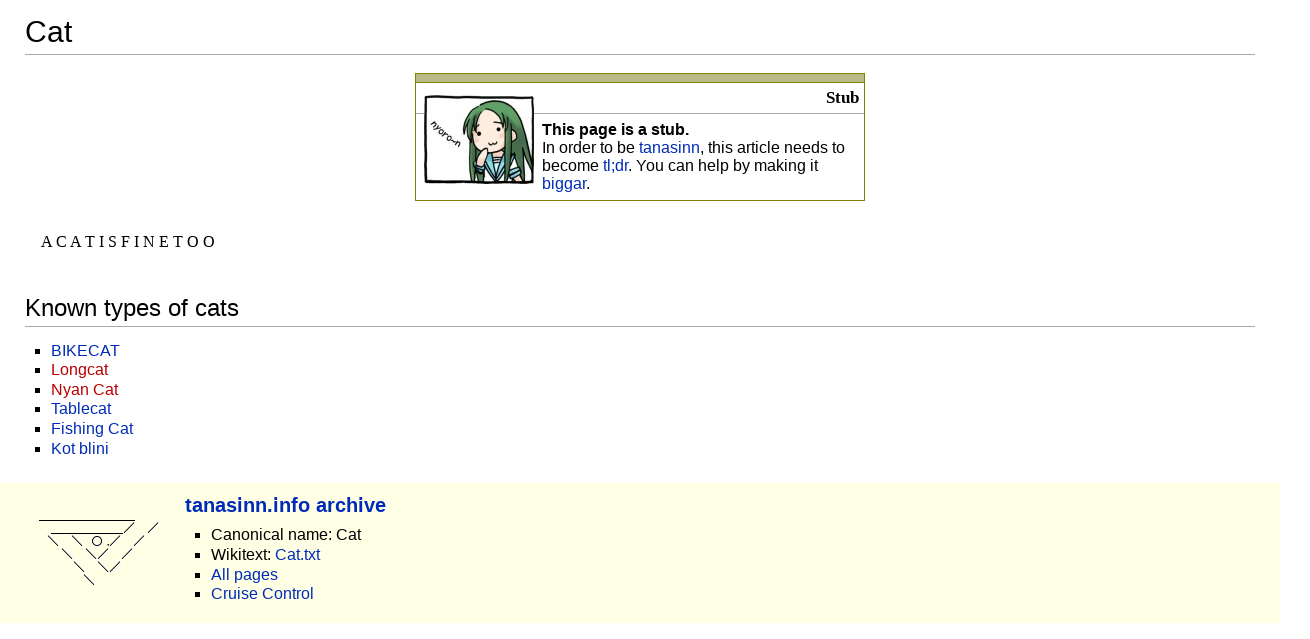

--- FILE ---
content_type: text/html; charset=utf-8
request_url: http://tanasinn.info/wiki/Cat
body_size: 1299
content:
<!doctype html>
<html>
<head>
<meta charset="utf-8">
<title>Cat</title>
<link rel="stylesheet" type="text/css" href="/misc/style.css">
</head>
<body>
<div id="mainbody">
<h1>Cat</h1>
<table cellspacing="0" cellpadding="0" style="border: 1px solid rgb(128, 130, 3); margin: 10px auto; padding: 0pt; text-align: left; width: 450px; background-color: rgb(255, 255, 255); color: rgb(0, 0, 0)">
<tr>
<td> <div style="border-bottom: 1px solid rgb(128, 130, 3); background-color: rgb(185, 186, 136); font-size: 1px; height: 8px;"></div>
<div class="box_image" style="margin: 5px 8px 8px; float: left; border:0px solid rgb(0,0,0);">
<p><a href="/wiki/File:Nyoron-small.jpg" class="image"><img  src="/images/Nyoron-small.jpg" width="110" height="89" /></a>
</p>
</div>
<div style="border-bottom: 1px solid rgb(170, 170, 170); padding: 5px; font-family: Verdana; font-style: normal; font-variant: normal; font-size: 13pt; line-height: normal; font-size-adjust: none; font-stretch: normal; font-weight: bold; text-align: right; color: rgb(0, 0, 0)">Stub
</div>
<p><b>This page is a stub.</b><br />
In order to be <a href="/wiki/Tanasinn" >tanasinn</a>, this article needs to become <a href="/wiki/Tl;dr" >tl;dr</a>. You can help by making it <a href="/wiki/Biggar" >biggar</a>.
</p>
</td></tr></table>
<pre class="aa" style="font-family: Mona, &#39;MS PGothic&#39;; border: none; background: transparent;">
A C A T I S F I N E T O O
</pre>
<h2><span class="mw-headline" id="Known_types_of_cats">Known types of cats</span></h2>
<ul><li> <a href="/wiki/BIKECAT" >BIKECAT</a></li>
<li> <a href="#" class="new" >Longcat</a></li>
<li> <a href="#" class="new" >Nyan Cat</a></li>
<li> <a href="/wiki/Tablecat" >Tablecat</a></li>
<li> <a href="/wiki/Fishing_Cat" >Fishing Cat</a></li>
<li> <a href="/wiki/Kot_blini" >Kot blini</a></li></ul>
</div>
<div id="mainfooter">
<img src="/misc/tanasinn.png" style="float:left;"/>
<div style="float: left; padding-left: 20px;">
<h3><a href="/">tanasinn.info archive</a></h3>
<ul>
<li>Canonical name: Cat</li>
<li>Wikitext: <a href="/wiki/Cat.txt">Cat.txt</a></li>
<li><a href="/pagelist.html">All pages</a></li>
<li><a href="javascript:controlCruising();">Cruise Control</a></li>
</ul>
</div>

<script type="text/javascript">
function controlCruising() {
    var a_all_cookies = document.cookie.split(';');
    var cookie_value = "";
    for (i = 0; i < a_all_cookies.length; i++) {
        a_temp_cookie = a_all_cookies[i].split('=');
        cookie_name = a_temp_cookie[0].replace(/^\s+|\s+$/g, '');
        if (cookie_name == "cruise_control") {
            b_cookie_found = true;
            cookie_value = unescape(a_temp_cookie[1].replace(/^\s+|\s+$/g, ''));
        }
    }
    if (cookie_value != "cool") {
        document.cookie = "cruise_control=cool";
        document.body.style.textTransform = 'uppercase';
    }
    else {
        document.cookie = "cruise_control=disabled";
        document.body.style.textTransform = 'none';
    }
    
}
</script>
</body>
</html>


--- FILE ---
content_type: text/css
request_url: http://tanasinn.info/misc/style.css
body_size: 18383
content:
#mainbody {
     margin:25px;
     margin-top:0px;
}

#mainfooter {
    width:100%; 
    background: #ffffe6;
    border: 0px;
    margin:0px;
    padding:0px;
    padding-left:30px;
    vertical-align:top;
    height:140px;
}

a[href="#"]{
    color:#ba0000 !important;
    text-decoration:none !important;
}

@media print{
    .noprint,div#jump-to-nav,.mw-jump,div.top,div#column-one,#colophon,.mw-editsection,.mw-editsection-like,.toctoggle,#toc.tochidden,div#f-poweredbyico,div#f-copyrightico,li#about,li#disclaimer,li#mobileview,li#privacy,#footer-places,.mw-hidden-catlinks,tr.mw-metadata-show-hide-extended,span.mw-filepage-other-resolutions,#filetoc,.usermessage,.patrollink,.ns-0 
.mw-redirectedfrom,#mw-navigation,#siteNotice{
        display:none
    }
    .wikitable,.thumb,img{
        page-break-inside:avoid
    }
    h2,h3,h4,h5,h6{
        page-break-after:avoid
    }
    p{
        widows:3;
        orphans:3
    }
    body{
        background:white;
        color:black;
        margin:0;
        padding:0
    }
    ul{
        list-style-type:square
    }
    h1,h2,h3,h4,h5,h6{
        font-weight:bold
    }
    dt{
        font-weight:bold
    }
    p{
        margin:1em 0;
        line-height:1.2em
    }
    pre,.mw-code{
        border:1pt dashed black;
        white-space:pre;
        font-size:8pt;
        overflow:auto;
        padding:1em 0;
        background:white;
        color:black
    }
    #globalWrapper{
        width:100% !important;
        min-width:0 !important
    }
    .mw-body{
        background:white;
        border:none !important;
        padding:0 !important;
        margin:0 !important;
        direction:ltr;
        color:black
    }
    #column-content{
        margin:0 !important
    }
    #column-content .mw-body{
        padding:1em;
        margin:0 !important
    }
    #toc{
        border:1px solid #aaaaaa;
        background-color:#f9f9f9;
        padding:5px;
        display:-moz-inline-block;
        display:inline-block;
        display:table;
        zoom:1;
        *display:inline
    }
    #footer{
        background:white;
        color:black;
        margin-top:1em;
        border-top:1px solid #AAA;
        direction:ltr
    }
    img{
        border:none;
        vertical-align:middle
    }
    span.texhtml{
        font-family:serif
    }
    a.stub,a.new{
        color:#ba0000;
        text-decoration:none
    }
    a{
        color:black !important;
        background:none !important;
        padding:0 !important
    }
    a:link,a:visited{
        color:#520;
        background:transparent;
        text-decoration:underline
    }
    .mw-body a.external.text:after,.mw-body a.external.autonumber:after{
        content:" (" attr(href) ")"
    }
    .mw-body a.external.text[href^='//']:after,.mw-body a.external.autonumber[href^='//']:after{
        content:" (https:" attr(href) ")"
    }
    a,a.external,a.new,a.stub{
        color:black !important;
        text-decoration:none !important
    }
    a,a.external,a.new,a.stub{
        color:inherit !important;
        text-decoration:inherit !important
    }
    div.floatright{
        float:right;
        clear:right;
        position:relative;
        margin:0.5em 0 0.8em 1.4em
    }
    div.floatright p{
        font-style:italic
    }
    div.floatleft{
        float:left;
        clear:left;
        position:relative;
        margin:0.5em 1.4em 0.8em 0
    }
    div.floatleft p{
        font-style:italic
    }
    div.center{
        text-align:center
    }
    div.thumb{
        border:none;
        width:auto;
        margin-top:0.5em;
        margin-bottom:0.8em;
        background-color:transparent
    }
    div.thumbinner{
        border:1px solid #cccccc;
        padding:3px !important;
        background-color:White;
        font-size:94%;
        text-align:center;
        overflow:hidden
    }
    html .thumbimage{
        border:1px solid #cccccc
    }
    html .thumbcaption{
        border:none;
        text-align:left;
        line-height:1.4em;
        padding:3px !important;
        font-size:94%
    }
    div.magnify{
        display:none
    }
    div.tright{
        float:right;
        clear:right;
        margin:0.5em 0 0.8em 1.4em
    }
    div.tleft{
        float:left;
        clear:left;
        margin:0.5em 1.4em 0.8em 0
    }
    img.thumbborder{
        border:1px solid #dddddd
    }
    li.gallerybox{
        vertical-align:top;
        display:inline-block
    }
    ul.gallery,li.gallerybox{
        zoom:1;
        *display:inline
    }
    ul.gallery{
        margin:2px;
        padding:2px;
        display:block
    }
    li.gallerycaption{
        font-weight:bold;
        text-align:center;
        display:block;
        word-wrap:break-word
    }
    li.gallerybox div.thumb{
        text-align:center;
        border:1px solid #ccc;
        margin:2px
    }
    div.gallerytext{
        overflow:hidden;
        font-size:94%;
        padding:2px 4px;
        word-wrap:break-word
    }
    table.wikitable,table.mw_metadata{
        margin:1em 0;
        border:1px #aaa solid;
        background:white;
        border-collapse:collapse
    }
    table.wikitable > tr > th,table.wikitable > tr > td,table.wikitable > * > tr > th,table.wikitable > * > tr > td,.mw_metadata th,.mw_metadata td{
        border:1px #aaa solid;
        padding:0.2em
    }
    table.wikitable > tr > th,table.wikitable > * > tr > th,.mw_metadata th{
        text-align:center;
        background:white;
        font-weight:bold
    }
    table.wikitable > caption,.mw_metadata caption{
        font-weight:bold
    }
    table.listing,table.listing td{
        border:1pt solid black;
        border-collapse:collapse
    }
    a.sortheader{
        margin:0 0.3em
    }
    .catlinks ul{
        display:inline;
        margin:0;
        padding:0;
        list-style:none;
        list-style-type:none;
        list-style-image:none;
        vertical-align:middle !ie
    }
    .catlinks li{
        display:inline-block;
        line-height:1.15em;
        padding:0 .4em;
        border-left:1px solid #AAA;
        margin:0.1em 0;
        zoom:1;
        display:inline !ie
    }
    .catlinks li:first-child{
        padding-left:.2em;
        border-left:none
    }
    .printfooter{
        padding:1em 0 1em 0
    }
}
@media screen{
    .mw-content-ltr{
        direction:ltr
    }
    .mw-content-rtl{
        direction:rtl
    }
    .sitedir-ltr textarea,.sitedir-ltr input{
        direction:ltr
    }
    .sitedir-rtl textarea,.sitedir-rtl input{
        direction:rtl
    }
    .mw-userlink{
        unicode-bidi:embed
    }
    mark{
        background-color:yellow;
        color:black
    }
    wbr{
        display:inline-block
    }
    input[type="submit"],input[type="button"],input[type="reset"],input[type="file"]{
        direction:ltr
    }
    textarea[dir="ltr"],input[dir="ltr"]{
        direction:ltr
    }
    textarea[dir="rtl"],input[dir="rtl"]{
        direction:rtl
    }
    abbr[title],.explain[title]{
        border-bottom:1px dotted;
        cursor:help
    }
    .mw-plusminus-pos{
        color:#006400
    }
    .mw-plusminus-neg{
        color:#8b0000
    }
    .mw-plusminus-null{
        color:#aaa
    }
    .mw-plusminus-pos,.mw-plusminus-neg,.mw-plusminus-null{
        unicode-bidi:-moz-isolate;
        unicode-bidi:-webkit-isolate;
        unicode-bidi:isolate
    }
    .allpagesredirect,.redirect-in-category,.watchlistredir{
        font-style:italic
    }
    span.comment{
        font-style:italic
    }
    span.changedby{
        font-size:95%
    }
    .texvc{
        direction:ltr;
        unicode-bidi:embed
    }
    img.tex{
        vertical-align:middle
    }
    span.texhtml{
        font-family:serif
    }
    #wikiPreview.ontop{
        margin-bottom:1em
    }
    #editform,#toolbar,#wpTextbox1{
        clear:both
    }
    div.mw-filepage-resolutioninfo{
        font-size:smaller
    }
    h2#filehistory{
        clear:both
    }
    table.filehistory th,table.filehistory td{
        vertical-align:top
    }
    table.filehistory th{
        text-align:left
    }
    table.filehistory td.mw-imagepage-filesize,table.filehistory th.mw-imagepage-filesize{
        white-space:nowrap
    }
    table.filehistory td.filehistory-selected{
        font-weight:bold
    }
    .filehistory a img,#file img:hover{
        background:white url(data:image/png;
        base64,iVBORw0KGgoAAAANSUhEUgAAABAAAAAQCAAAAAA6mKC9AAAAGElEQVQYV2N4DwX/oYBhgARgDJjEAAkAAEC99wFuu0VFAAAAAElFTkSuQmCC) repeat;
        background:white url(/resources/src/mediawiki.legacy/images/checker.png?2015-07-05T17:11:40Z) repeat!ie
    }
    li span.deleted,span.history-deleted{
        text-decoration:line-through;
        color:#888;
        font-style:italic
    }
    .not-patrolled{
        background-color:#ffa
    }
    .unpatrolled{
        font-weight:bold;
        color:red
    }
    div.patrollink{
        font-size:75%;
        text-align:right
    }
    td.mw-label{
        text-align:right
    }
    td.mw-input{
        text-align:left
    }
    td.mw-submit{
        text-align:left
    }
    td.mw-label{
        vertical-align:top
    }
    .prefsection td.mw-label{
        width:20%
    }
    .prefsection table{
        width:100%
    }
    .prefsection table.mw-htmlform-matrix{
        width:auto
    }
    .mw-icon-question{
        background-image:url(/resources/src/mediawiki.legacy/images/question.png?2015-07-05T17:11:40Z);
        background-image:-webkit-linear-gradient(transparent,transparent),url(data:image/svg+xml,%3C%3Fxml%20version%3D%221.0%22%20encoding%3D%22UTF-8%22%3F%3E%3Csvg%20xmlns%3D%22http%3A%2F%2Fwww.w3.org%2F2000%2Fsvg%22%20width%3D%2221.059%22%20height%3D%2221.06%22%3E%3Cpath%20fill%3D%22%23575757%22%20d%3D%22M10.529%200c-5.814%200-10.529%204.714-10.529%2010.529s4.715%2010.53%2010.529%2010.53c5.816%200%2010.529-4.715%2010.529-10.53s-4.712-10.529-10.529-10.529zm-.002%2016.767c-.861%200-1.498-.688-1.498-1.516%200-.862.637-1.534%201.498-1.534.828%200%201.5.672%201.5%201.534%200%20.827-.672%201.516-1.5%201.516zm2.137-6.512c-.723.568-1%20.931-1%201.739v.5h-2.205v-.603c0-1.517.449-2.136%201.154-2.688.707-.552%201.139-.845%201.139-1.637%200-.672-.414-1.051-1.24-1.051-.707%200-1.328.189-1.982.638l-1.051-1.807c.861-.604%201.93-1.034%203.342-1.034%201.912%200%203.516%201.051%203.516%203.066-.001%201.43-.794%202.188-1.673%202.877z%22%2F%3E%3C%2Fsvg%3E);
        background-image:-webkit-linear-gradient(transparent,transparent),url(/resources/src/mediawiki.legacy/images/question.svg?2015-07-05T17:11:40Z)!ie;
        background-image:linear-gradient(transparent,transparent),url(data:image/svg+xml,%3C%3Fxml%20version%3D%221.0%22%20encoding%3D%22UTF-8%22%3F%3E%3Csvg%20xmlns%3D%22http%3A%2F%2Fwww.w3.org%2F2000%2Fsvg%22%20width%3D%2221.059%22%20height%3D%2221.06%22%3E%3Cpath%20fill%3D%22%23575757%22%20d%3D%22M10.529%200c-5.814%200-10.529%204.714-10.529%2010.529s4.715%2010.53%2010.529%2010.53c5.816%200%2010.529-4.715%2010.529-10.53s-4.712-10.529-10.529-10.529zm-.002%2016.767c-.861%200-1.498-.688-1.498-1.516%200-.862.637-1.534%201.498-1.534.828%200%201.5.672%201.5%201.534%200%20.827-.672%201.516-1.5%201.516zm2.137-6.512c-.723.568-1%20.931-1%201.739v.5h-2.205v-.603c0-1.517.449-2.136%201.154-2.688.707-.552%201.139-.845%201.139-1.637%200-.672-.414-1.051-1.24-1.051-.707%200-1.328.189-1.982.638l-1.051-1.807c.861-.604%201.93-1.034%203.342-1.034%201.912%200%203.516%201.051%203.516%203.066-.001%201.43-.794%202.188-1.673%202.877z%22%2F%3E%3C%2Fsvg%3E);
        background-image:linear-gradient(transparent,transparent),url(/resources/src/mediawiki.legacy/images/question.svg?2015-07-05T17:11:40Z)!ie;
        background-repeat:no-repeat;
        background-size:13px 13px;
        display:inline-block;
        height:13px;
        width:13px;
        margin-left:4px
    }
    .mw-icon-question:lang(ar),.mw-icon-question:lang(fa),.mw-icon-question:lang(ur){
        -webkit-transform:scaleX(-1);
        -ms-transform:scaleX(-1);
        transform:scaleX(-1)
    }
    td.mw-submit{
        white-space:nowrap
    }
    table.mw-htmlform-nolabel td.mw-label{
        width:1px
    }
    tr.mw-htmlform-vertical-label td.mw-label{
        text-align:left !important
    }
    .mw-htmlform-invalid-input td.mw-input input{
        border-color:red
    }
    .mw-htmlform-flatlist div.mw-htmlform-flatlist-item{
        display:inline;
        margin-right:1em;
        white-space:nowrap
    }
    .mw-htmlform-matrix td{
        padding-left:0.5em;
        padding-right:0.5em
    }
    input#wpSummary{
        width:80%;
        margin-bottom:1em
    }
    .mw-content-ltr .thumbcaption{
        text-align:left
    }
    .mw-content-ltr .magnify{
        float:right
    }
    .mw-content-rtl .thumbcaption{
        text-align:right
    }
    .mw-content-rtl .magnify{
        float:left
    }
    #catlinks{
        text-align:left
    }
    .catlinks ul{
        display:inline;
        margin:0;
        padding:0;
        list-style:none;
        list-style-type:none;
        list-style-image:none;
        vertical-align:middle !ie
    }
    .catlinks li{
        display:inline-block;
        line-height:1.25em;
        border-left:1px solid #AAA;
        margin:0.125em 0;
        padding:0 0.5em;
        zoom:1;
        display:inline !ie
    }
    .catlinks li:first-child{
        padding-left:0.25em;
        border-left:none
    }
    .catlinks li a.mw-redirect{
        font-style:italic
    }
    .mw-hidden-cats-hidden{
        display:none
    }
    .catlinks-allhidden{
        display:none
    }
    p.mw-ipb-conveniencelinks,p.mw-protect-editreasons,p.mw-filedelete-editreasons,p.mw-delete-editreasons,p.mw-revdel-editreasons,p.mw-upload-editlicenses{
        font-size:90%;
        text-align:right
    }
    .autocomment{
        color:gray
    }
    #pagehistory .history-user{
        margin-left:0.4em;
        margin-right:0.2em
    }
    #pagehistory span.minor{
        font-weight:bold
    }
    #pagehistory li{
        border:1px solid white
    }
    #pagehistory li.selected{
        background-color:#f9f9f9;
        border:1px dashed #aaa
    }
    .mw-history-revisionactions,#mw-fileduplicatesearch-icon{
        float:right
    }
    .newpage,.minoredit,.botedit{
        font-weight:bold
    }
    #shared-image-dup,#shared-image-conflict{
        font-style:italic
    }
    div.mw-warning-with-logexcerpt{
        padding:3px;
        margin-bottom:3px;
        border:2px solid #2F6FAB;
        clear:both
    }
    div.mw-warning-with-logexcerpt ul li{
        font-size:90%
    }
    span.mw-revdelundel-link,strong.mw-revdelundel-link{
        font-size:90%
    }
    span.mw-revdelundel-hidden,input.mw-revdelundel-hidden{
        visibility:hidden
    }
    td.mw-revdel-checkbox,th.mw-revdel-checkbox{
        padding-right:10px;
        text-align:center
    }
    a.new{
        color:#BA0000
    }
    a.feedlink{
        background-image:url(/resources/src/mediawiki.legacy/images/feed-icon.png?2015-07-05T17:11:40Z);
        background-image:-webkit-linear-gradient(transparent,transparent),url(data:image/svg+xml,%3C%3Fxml%20version%3D%221.0%22%20encoding%3D%22UTF-8%22%3F%3E%3Csvg%20xmlns%3D%22http%3A%2F%2Fwww.w3.org%2F2000%2Fsvg%22%20width%3D%22128%22%20height%3D%22128%22%20viewBox%3D%220%200%20256%20256%22%3E%3Cdefs%3E%3ClinearGradient%20x1%3D%22.085%22%20y1%3D%22.085%22%20x2%3D%22.915%22%20y2%3D%22.915%22%20id%3D%22a%22%3E%3Cstop%20offset%3D%220%22%20stop-color%3D%22%23E3702D%22%2F%3E%3Cstop%20offset%3D%22.107%22%20stop-color%3D%22%23EA7D31%22%2F%3E%3Cstop%20offset%3D%22.35%22%20stop-color%3D%22%23F69537%22%2F%3E%3Cstop%20offset%3D%22.5%22%20stop-color%3D%22%23FB9E3A%22%2F%3E%3Cstop%20offset%3D%22.702%22%20stop-color%3D%22%23EA7C31%22%2F%3E%3Cstop%20offset%3D%22.887%22%20stop-color%3D%22%23DE642B%22%2F%3E%3Cstop%20offset%3D%221%22%20stop-color%3D%22%23D95B29%22%2F%3E%3C%2FlinearGradient%3E%3C%2Fdefs%3E%3Crect%20width%3D%22256%22%20height%3D%22256%22%20rx%3D%2255%22%20ry%3D%2255%22%20fill%3D%22%23CC5D15%22%2F%3E%3Crect%20width%3D%22246%22%20height%3D%22246%22%20rx%3D%2250%22%20ry%3D%2250%22%20x%3D%225%22%20y%3D%225%22%20fill%3D%22%23F49C52%22%2F%3E%3Crect%20width%3D%22236%22%20height%3D%22236%22%20rx%3D%2247%22%20ry%3D%2247%22%20x%3D%2210%22%20y%3D%2210%22%20fill%3D%22url%28%23a%29%22%2F%3E%3Ccircle%20cx%3D%2268%22%20cy%3D%22189%22%20r%3D%2224%22%20fill%3D%22%23FFF%22%2F%3E%3Cpath%20d%3D%22M160%20213h-34a82%2082%200%200%200-82-82v-34a116%20116%200%200%201%20116%20116zM184%20213a140%20140%200%200%200-140-140v-35a175%20175%200%200%201%20175%20175z%22%20fill%3D%22%23FFF%22%2F%3E%3C%2Fsvg%3E);
        background-image:-webkit-linear-gradient(transparent,transparent),url(/resources/src/mediawiki.legacy/images/feed-icon.svg?2015-07-05T17:11:40Z)!ie;
        background-image:linear-gradient(transparent,transparent),url(data:image/svg+xml,%3C%3Fxml%20version%3D%221.0%22%20encoding%3D%22UTF-8%22%3F%3E%3Csvg%20xmlns%3D%22http%3A%2F%2Fwww.w3.org%2F2000%2Fsvg%22%20width%3D%22128%22%20height%3D%22128%22%20viewBox%3D%220%200%20256%20256%22%3E%3Cdefs%3E%3ClinearGradient%20x1%3D%22.085%22%20y1%3D%22.085%22%20x2%3D%22.915%22%20y2%3D%22.915%22%20id%3D%22a%22%3E%3Cstop%20offset%3D%220%22%20stop-color%3D%22%23E3702D%22%2F%3E%3Cstop%20offset%3D%22.107%22%20stop-color%3D%22%23EA7D31%22%2F%3E%3Cstop%20offset%3D%22.35%22%20stop-color%3D%22%23F69537%22%2F%3E%3Cstop%20offset%3D%22.5%22%20stop-color%3D%22%23FB9E3A%22%2F%3E%3Cstop%20offset%3D%22.702%22%20stop-color%3D%22%23EA7C31%22%2F%3E%3Cstop%20offset%3D%22.887%22%20stop-color%3D%22%23DE642B%22%2F%3E%3Cstop%20offset%3D%221%22%20stop-color%3D%22%23D95B29%22%2F%3E%3C%2FlinearGradient%3E%3C%2Fdefs%3E%3Crect%20width%3D%22256%22%20height%3D%22256%22%20rx%3D%2255%22%20ry%3D%2255%22%20fill%3D%22%23CC5D15%22%2F%3E%3Crect%20width%3D%22246%22%20height%3D%22246%22%20rx%3D%2250%22%20ry%3D%2250%22%20x%3D%225%22%20y%3D%225%22%20fill%3D%22%23F49C52%22%2F%3E%3Crect%20width%3D%22236%22%20height%3D%22236%22%20rx%3D%2247%22%20ry%3D%2247%22%20x%3D%2210%22%20y%3D%2210%22%20fill%3D%22url%28%23a%29%22%2F%3E%3Ccircle%20cx%3D%2268%22%20cy%3D%22189%22%20r%3D%2224%22%20fill%3D%22%23FFF%22%2F%3E%3Cpath%20d%3D%22M160%20213h-34a82%2082%200%200%200-82-82v-34a116%20116%200%200%201%20116%20116zM184%20213a140%20140%200%200%200-140-140v-35a175%20175%200%200%201%20175%20175z%22%20fill%3D%22%23FFF%22%2F%3E%3C%2Fsvg%3E);
        background-image:linear-gradient(transparent,transparent),url(/resources/src/mediawiki.legacy/images/feed-icon.svg?2015-07-05T17:11:40Z)!ie;
        background-position:center left;
        background-repeat:no-repeat;
        background-size:12px 12px;
        padding-left:16px
    }
    .plainlinks a.external{
        background:none !important;
        padding:0 !important
    }
    .rtl a.external.free,.rtl a.external.autonumber{
        direction:ltr;
        unicode-bidi:embed
    }
    table.wikitable{
        margin:1em 0;
        background-color:#f9f9f9;
        border:1px solid #aaa;
        border-collapse:collapse;
        color:black
    }
    table.wikitable > tr > th,table.wikitable > tr > td,table.wikitable > * > tr > th,table.wikitable > * > tr > td{
        border:1px solid #aaa;
        padding:0.2em 0.4em
    }
    table.wikitable > tr > th,table.wikitable > * > tr > th{
        background-color:#f2f2f2;
        text-align:center
    }
    table.wikitable > caption{
        font-weight:bold
    }
    .error,.warning,.success{
        font-size:larger
    }
    .error{
        color:#cc0000
    }
    .warning{
        color:#705000
    }
    .success{
        color:#009000
    }
    .errorbox,.warningbox,.successbox{
        border:1px solid;
        padding:.5em 1em;
        margin-bottom:1em;
        display:-moz-inline-block;
        display:inline-block;
        zoom:1;
        *display:inline
    }
    .errorbox h2,.warningbox h2,.successbox h2{
        font-size:1em;
        color:inherit;
        font-weight:bold;
        display:inline;
        margin:0 .5em 0 0;
        border:none
    }
    .errorbox{
        color:#cc0000;
        border-color:#fac5c5;
        background-color:#fae3e3
    }
    .warningbox{
        color:#705000;
        border-color:#fde29b;
        background-color:#fdf1d1
    }
    .successbox{
        color:#008000;
        border-color:#b7fdb5;
        background-color:#e1fddf
    }
    .mw-infobox{
        border:2px solid #ff7f00;
        margin:0.5em;
        clear:left;
        overflow:hidden
    }
    .mw-infobox-left{
        margin:7px;
        float:left;
        width:35px
    }
    .mw-infobox-right{
        margin:0.5em 0.5em 0.5em 49px
    }
    .previewnote{
        color:#c00;
        margin-bottom:1em
    }
    .previewnote p{
        text-indent:3em;
        margin:0.8em 0
    }
    .visualClear{
        clear:both
    }
    .mw-datatable{
        border-collapse:collapse
    }
    .mw-datatable,.mw-datatable td,.mw-datatable th{
        border:1px solid #aaaaaa;
        padding:0 0.15em 0 0.15em
    }
    .mw-datatable th{
        background-color:#ddddff
    }
    .mw-datatable td{
        background-color:#ffffff
    }
    .mw-datatable tr:hover td{
        background-color:#eeeeff
    }
    ul#filetoc{
        text-align:center;
        border:1px solid #aaaaaa;
        background-color:#f9f9f9;
        padding:5px;
        font-size:95%;
        margin-bottom:0.5em;
        margin-left:0;
        margin-right:0
    }
    #filetoc li{
        display:inline;
        list-style-type:none;
        padding-right:2em
    }
    table.mw_metadata{
        font-size:0.8em;
        margin-left:0.5em;
        margin-bottom:0.5em;
        width:400px
    }
    table.mw_metadata caption{
        font-weight:bold
    }
    table.mw_metadata th{
        font-weight:normal
    }
    table.mw_metadata td{
        padding:0.1em
    }
    table.mw_metadata{
        border:none;
        border-collapse:collapse
    }
    table.mw_metadata td,table.mw_metadata th{
        text-align:center;
        border:1px solid #aaaaaa;
        padding-left:5px;
        padding-right:5px
    }
    table.mw_metadata th{
        background-color:#f9f9f9
    }
    table.mw_metadata td{
        background-color:#fcfcfc
    }
    table.mw_metadata ul.metadata-langlist{
        list-style-type:none;
        list-style-image:none;
        padding-right:5px;
        padding-left:5px;
        margin:0
    }
    .mw-content-ltr ul,.mw-content-rtl .mw-content-ltr ul{
        margin:0.3em 0 0 1.6em;
        padding:0
    }
    .mw-content-rtl ul,.mw-content-ltr .mw-content-rtl ul{
        margin:0.3em 1.6em 0 0;
        padding:0
    }
    .mw-content-ltr ol,.mw-content-rtl .mw-content-ltr ol{
        margin:0.3em 0 0 3.2em;
        padding:0
    }
    .mw-content-rtl ol,.mw-content-ltr .mw-content-rtl ol{
        margin:0.3em 3.2em 0 0;
        padding:0
    }
    .mw-content-ltr dd,.mw-content-rtl .mw-content-ltr dd{
        margin-left:1.6em;
        margin-right:0
    }
    .mw-content-rtl dd,.mw-content-ltr .mw-content-rtl dd{
        margin-right:1.6em;
        margin-left:0
    }
    li.gallerybox{
        vertical-align:top;
        display:-moz-inline-box;
        display:inline-block
    }
    ul.gallery,li.gallerybox{
        zoom:1;
        *display:inline
    }
    ul.gallery{
        margin:2px;
        padding:2px;
        display:block
    }
    li.gallerycaption{
        font-weight:bold;
        text-align:center;
        display:block;
        word-wrap:break-word
    }
    li.gallerybox div.thumb{
        text-align:center;
        border:1px solid #ccc;
        background-color:#f9f9f9;
        margin:2px
    }
    li.gallerybox div.thumb img{
        display:block;
        margin:0 auto
    }
    div.gallerytext{
        overflow:hidden;
        font-size:94%;
        padding:2px 4px;
        word-wrap:break-word
    }
    ul.mw-gallery-nolines li.gallerybox div.thumb{
        background-color:transparent;
        border:none
    }
    ul.mw-gallery-nolines li.gallerybox div.gallerytext{
        text-align:center
    }
    ul.mw-gallery-packed li.gallerybox div.thumb,ul.mw-gallery-packed-overlay li.gallerybox 
div.thumb,ul.mw-gallery-packed-hover li.gallerybox div.thumb{
        background-color:transparent;
        border:none
    }
    ul.mw-gallery-packed li.gallerybox div.thumb img,ul.mw-gallery-packed-overlay li.gallerybox div.thumb 
img,ul.mw-gallery-packed-hover li.gallerybox div.thumb img{
        margin:0 auto
    }
    ul.mw-gallery-packed-hover li.gallerybox,ul.mw-gallery-packed-overlay li.gallerybox{
        position:relative
    }
    ul.mw-gallery-packed-hover div.gallerytextwrapper{
        overflow:hidden;
        height:0
    }
    ul.mw-gallery-packed-hover li.gallerybox:hover div.gallerytextwrapper,ul.mw-gallery-packed-overlay li.gallerybox 
div.gallerytextwrapper,ul.mw-gallery-packed-hover li.gallerybox.mw-gallery-focused div.gallerytextwrapper{
        position:absolute;
        background:white;
        background:rgba(255,255,255,0.8);
        padding:5px 10px;
        bottom:0;
        left:0;
        height:auto;
        font-weight:bold;
        margin:2px
    }
    ul.mw-gallery-packed-hover,ul.mw-gallery-packed-overlay,ul.mw-gallery-packed{
        text-align:center
    }
    .mw-ajax-loader{
        background-image:url(data:image/gif;
        base64,R0lGODlhIAAgAOMAAP///wAAAMbGxoSEhLa2tpqamjY2NlZWVtjY2OTk5Ly8vB4eHgQEBP///////////yH/C05FVFNDQVBFMi4wAwEAAAAh+QQFCgAPACwAAAAAIAAgAAAE5/[base64]/qXGLDaC457D1zZ/V/nmOM82XiHRLYKhKP1oZmADdEAAAh+QQFCgAPACwAAAAAGAAXAAAEcvDJSesiNetplqlDsYnUYlIGw2jGV55SoS5sq0wmLS3qoBWtAw42mG0ehxYp90CoGKRNy8U8qFzNweCGwlJkgolCq0VIEAbMkUIghxLrDcLti2/Gg7D9qN774wkKBIOEfw+ChIV/gYmDho+QkZKTR3p7EQAh+QQFCgAPACwBAAAAHQAOAAAEcvDJSScxNev9jjkZwU2IUhkodSzLKA2DOKGYRLD1CA/[base64]/xoMgoMLP36DiAyAD4kMhREAIfkEBQoADwAsDgAAABIAGAAABGUQFfSqvZiUghXF1cZZxTCA4WYh5omKVqugD/woLV2rT/[base64]/[base64]/[base64]);
        background-image:url(/resources/src/mediawiki.legacy/images/ajax-loader.gif?2015-07-05T17:11:40Z)!ie;
        background-position:center center;
        background-repeat:no-repeat;
        padding:16px;
        position:relative;
        top:-16px
    }
    .mw-small-spinner{
        padding:10px !important;
        margin-right:0.6em;
        background-image:url(data:image/gif;
        base64,R0lGODlhFAAUAIQQAAYJBRkbGCYnJTI0MT9APk5QTVhZV2ZoZXR2c4SGg5CSj52fnKyuq7m7uMfJxtPV0v///////////////////////////////////////////////////////////////yH/[base64]/oBFgBwwqL3bcwCvzYeey10qdkV2Uw+BAX9RIkc+RgE/iY1tkZGSlI2Wgz0OU5YBbG2dRSEAIfkECQoACAAsAAAAABQAFAAABXcgIo4j05Ao+TjjsohuOjoNi8RIoshjDb+KBG/mczUUL9EhSevZYKwDgSBE0GoPXmFgqBKfqIMXlR2iro3TMCBgF9BqXpt9MKPGJAeYRAhw81dDAwAAAyIPaTZgTSIChiJxTWlWPmaTk5SWPpiBPHqQcWV2VnskIQAh+QQJCgABACwAAAAAFAAUAAAFemAgjqPjkCj5nGLTiAyTlg3rios8t/bLLDvayeXIjRYsx4tHcjwCi0RCp6w9Z4qEQifcxXbXYNN1Cw7Og0O1vEMTEGKUYmfaGQaEQ7O6WxQEAwUiD0QiLCIEAiMEBCNLAUoBNwcAA3E3ZQIAYoVllI10PSMHCXGGhykhACH5BAkKAAEALAAAAAAUABQAAAV3YCCOo+OQKPmcYtOIZlo2T/[base64]/[base64]/t+DSvjrPs5t90vh6MRYbXh6Igc0mAuRzIV1UGtpJhsKhwVAGBA1xUdhMVCMrMr4pIQhx1QK0IQBITdKio6CAQFHwsIWUFHCoEiBgQKCQlDWCkEgY5QXQV5H5WQQgWJmx8PbjsMC0IhACH5BAkKAB8ALAAAAAAUABQAAAV14CeOo+OQKPmcYtO0bwo/cC3b7pffotOcrsevRPsMBKMh8eNrFAcBwEBxczlRUMLNdEvwUgWAGPC1/gZjMs9c/I7aqMRh62KJEoZB4bay3gkEcw4LJD5JMQtzIgsKfj52XVQ7OzcKVDoxQjEyCoSYb3A8XDchACH5BAEKAB8ALAAAAAAUABQAAAV64CeOo+OQKJkcY9OIZjoSAPu5Ii6LgJC/jtdONKjdGo/GCfYQEQYjAYHkaAaVosJgUFjsXDHS07ALpxTDFOK5TbvAh217+MamSU0Zg1FWLkUMCgloMg9XSwwJCV6GVEI3Sw5eMEg4QX9fJzo6X0I6SZgoYZwPeXdmKSEAOw==);
        background-image:url(/resources/src/mediawiki.legacy/images/spinner.gif?2015-07-05T17:11:40Z)!ie;
        background-position:center center;
        background-repeat:no-repeat
    }
    h1:lang(anp),h1:lang(as),h1:lang(bh),h1:lang(bho),h1:lang(bn),h1:lang(gu),h1:lang(hi),h1:lang(kn),h1:lang(ks),h1:lang(ml),h1:lang(mr),h1:lang(my),h1:lang(mai),h1:lang(ne),h1:lang(new),h1:lang(or),h1:lang(pa),h1:lang(pi),h1:lang(sa),h1:lang(ta),h1:lang(te){
        line-height:1.6em !important
    }
    h2:lang(anp),h3:lang(anp),h4:lang(anp),h5:lang(anp),h6:lang(anp),h2:lang(as),h3:lang(as),h4:lang(as),h5:lang(as),h6:lang(as),h2:lang(bho),h3:lang(bho),h4:lang(bho),h5:lang(bho),h6:lang(bho),h2:lang(bh),h3:lang(bh),h4:lang(bh),h5:lang(bh),h6:lang(bh),h2:lang(bn),h3:lang(bn),h4:lang(bn),h5:lang(bn),h6:lang(bn),h2:lang(gu),h3:lang(gu),h4:lang(gu),h5:lang(gu),h6:lang(gu),h2:lang(hi),h3:lang(hi),h4:lang(hi),h5:lang(hi),h6:lang(hi),h2:lang(kn),h3:lang(kn),h4:lang(kn),h5:lang(kn),h6:lang(kn),h2:lang(ks),h3:lang(ks),h4:lang(ks),h5:lang(ks),h6:lang(ks),h2:lang(ml),h3:lang(ml),h4:lang(ml),h5:lang(ml),h6:lang(ml),h2:lang(mr),h3:lang(mr),h4:lang(mr),h5:lang(mr),h6:lang(mr),h2:lang(my),h3:lang(my),h4:lang(my),h5:lang(my),h6:lang(my),h2:lang(mai),h3:lang(mai),h4:lang(mai),h5:lang(mai),h6:lang(mai),h2:lang(ne),h3:lang(ne),h4:lang(ne),h5:lang(ne),h6:lang(ne),h2:lang(new),h3:lang(new),h4:lang(new),h5:lang(new),h6:lang(new),h2:lang(or),h3:lang(or),h4:lang(or),h5:lang(or),h6:lang(or),h2:lang(pa),h3:lang(pa),h4:lang(pa),h5:lang(pa),h6:lang(pa),h2:lang(pi),h3:lang(pi),h4:lang(pi),h5:lang(pi),h6:lang(pi),h2:lang(sa),h3:lang(sa),h4:lang(sa),h5:lang(sa),h6:lang(sa),h2:lang(ta),h3:lang(ta),h4:lang(ta),h5:lang(ta),h6:lang(ta),h2:lang(te),h3:lang(te),h4:lang(te),h5:lang(te),h6:lang(te){
        line-height:1.2em
    }
    ol:lang(bcc) li,ol:lang(bgn) li,ol:lang(bqi) li,ol:lang(fa) li,ol:lang(glk) li,ol:lang(kk-arab) li,ol:lang(lrc) 
li,ol:lang(mzn) li,ol:lang(sdh) li{
        list-style-type:-moz-persian;
        list-style-type:persian
    }
    ol:lang(ckb) li{
        list-style-type:-moz-arabic-indic;
        list-style-type:arabic-indic
    }
    ol:lang(hi) li,ol:lang(mr) li{
        list-style-type:-moz-devanagari;
        list-style-type:devanagari
    }
    ol:lang(as) li,ol:lang(bn) li{
        list-style-type:-moz-bengali;
        list-style-type:bengali
    }
    ol:lang(or) li{
        list-style-type:-moz-oriya;
        list-style-type:oriya
    }
    #toc ul,.toc ul{
        margin:.3em 0
    }
    .mw-content-ltr .toc ul,.mw-content-ltr #toc ul,.mw-content-rtl .mw-content-ltr .toc ul,.mw-content-rtl .mw-content-ltr 
#toc ul{
        text-align:left
    }
    .mw-content-rtl .toc ul,.mw-content-rtl #toc ul,.mw-content-ltr .mw-content-rtl .toc ul,.mw-content-ltr .mw-content-rtl 
#toc ul{
        text-align:right
    }
    .mw-content-ltr .toc ul ul,.mw-content-ltr #toc ul ul,.mw-content-rtl .mw-content-ltr .toc ul ul,.mw-content-rtl 
.mw-content-ltr #toc ul ul{
        margin:0 0 0 2em
    }
    .mw-content-rtl .toc ul ul,.mw-content-rtl #toc ul ul,.mw-content-ltr .mw-content-rtl .toc ul ul,.mw-content-ltr 
.mw-content-rtl #toc ul ul{
        margin:0 2em 0 0
    }
    #toc #toctitle,.toc #toctitle,#toc .toctitle,.toc .toctitle{
        direction:ltr
    }
    .mw-help-field-hint{
        display:none;
        margin-left:2px;
        margin-bottom:-8px;
        padding:0 0 0 15px;
        background-image:url(data:image/gif;
        base64,R0lGODlhCwALALMAAP///01NTZOTk1lZWefn57i4uJSUlPPz82VlZdDQ0HFxcaysrNvb28TExAAAAAAAACH5BAAAAAAALAAAAAALAAsAAAQrUIRJqQQ455nNNBgHJANBDAwgZsVwqIG2IEQYYwXy2lq/Kg3NqqeSVCqCCAA7);
        background-image:url(/resources/src/mediawiki.legacy/images/help-question.gif?2015-07-05T17:11:40Z)!ie;
        background-position:left center;
        background-repeat:no-repeat;
        cursor:pointer;
        font-size:.8em;
        text-decoration:underline;
        color:#0645ad
    }
    .mw-help-field-hint:hover{
        background-image:url(data:image/gif;
        base64,R0lGODlhCwALALMAAAtop+7z+GCWwpW51oStz8rb6yZzrafF3bnR5Nzn8QBcoD91oABQmf///wAAAAAAACH/[base64]/eHBhY2tldCBlbmQ9InIiPz4B//79/Pv6+fj39vX08/Lx8O/u7ezr6uno5+bl5OPi4eDf3t3c29rZ2NfW1dTT0tHQz87NzMvKycjHxsXEw8LBwL++vby7urm4t7a1tLOysbCvrq2sq6qpqKempaSjoqGgn56dnJuamZiXlpWUk5KRkI+OjYyLiomIh4aFhIOCgYB/[base64]);
        background-image:url(/resources/src/mediawiki.legacy/images/help-question-hover.gif?2015-07-05T17:11:40Z)!ie
    }
    .mw-help-field-data{
        display:block;
        background-color:#d6f3ff;
        padding:5px 8px 4px 8px;
        border:1px solid #5dc9f4;
        margin-left:20px
    }
    #mw-clearyourcache,#mw-sitecsspreview,#mw-sitejspreview,#mw-usercsspreview,#mw-userjspreview{
        direction:ltr;
        unicode-bidi:embed
    }
    .diff-currentversion-title,.diff{
        direction:ltr;
        unicode-bidi:embed
    }
    .diff-contentalign-right td{
        direction:rtl;
        unicode-bidi:embed
    }
    .diff-contentalign-left td{
        direction:ltr;
        unicode-bidi:embed
    }
    .diff-multi,.diff-otitle,.diff-ntitle,.diff-lineno{
        direction:ltr !important;
        unicode-bidi:embed
    }
    #mw-revision-info,#mw-revision-info-current,#mw-revision-nav{
        direction:ltr;
        display:inline
    }
    div.tright,div.floatright,table.floatright{
        clear:right;
        float:right
    }
    div.tleft,div.floatleft,table.floatleft{
        float:left;
        clear:left
    }
    div.floatright,table.floatright,div.floatleft,table.floatleft{
        position:relative
    }
    #mw-credits a{
        unicode-bidi:embed
    }
    .mw-jump,#jump-to-nav{
        overflow:hidden;
        height:0;
        zoom:1
    }
    .printfooter{
        display:none
    }
    .xdebug-error{
        position:absolute;
        z-index:99
    }
    .mw-editsection,.toctoggle,.tochidden,#jump-to-nav{
        -moz-user-select:none;
        -webkit-user-select:none;
        -ms-user-select:none;
        user-select:none
    }
    .mw-editsection,.mw-editsection-like{
        font-size:small;
        font-weight:normal;
        margin-left:1em;
        vertical-align:baseline;
        line-height:1em;
        display:inline-block
    }
    .mw-content-ltr .mw-editsection,.mw-content-rtl .mw-content-ltr .mw-editsection{
        margin-left:1em
    }
    .mw-content-rtl .mw-editsection,.mw-content-ltr .mw-content-rtl .mw-editsection{
        margin-right:1em
    }
    sup,sub{
        line-height:1
    }
}
.mw-headline-anchor{
    display:none
}
@media screen{
    .mw-body a.external,.link-https{
        background:url(/resources/src/mediawiki.skinning/images/external-ltr.png?2015-07-05T17:11:40Z) center right 
no-repeat;
        background-image:-webkit-linear-gradient(transparent,transparent),url(data:image/svg+xml,%3C%3Fxml%20version%3D%221.0%22%20encoding%3D%22UTF-8%22%20standalone%3D%22no%22%3F%3E%0A%3Csvg%20xmlns%3Ardf%3D%22http%3A%2F%2Fwww.w3.org%2F1999%2F02%2F22-rdf-syntax-ns%23%22%20xmlns%3D%22http%3A%2F%2Fwww.w3.org%2F2000%2Fsvg%22%20height%3D%2213%22%20width%3D%2213%22%20version%3D%221.1%22%20xmlns%3Acc%3D%22http%3A%2F%2Fcreativecommons.org%2Fns%23%22%20xmlns%3Adc%3D%22http%3A%2F%2Fpurl.org%2Fdc%2Felements%2F1.1%2F%22%3E%0A%3Cg%20transform%3D%22translate%28-36.467808%2C-258.39005%29%22%3E%0A%3Cpath%20style%3D%22opacity%3A1%3Bfill%3A%233366bb%3B%22%20d%3D%22m41.47%2C259.4%2C7%2C0%2C0%2C7-2-2-3%2C2%2C0-1%2C3-2.25%2C1%2C1%2C0-3.75-3.75%2C0%2C1%2C1-2.25%2C3-1%2C0%2C2-3z%22%2F%3E%0A%3Cpath%20style%3D%22opacity%3A1%3Bfill%3A%233366bb%3B%22%20d%3D%22m43.47%2C261.4-5%2C0%2C0%2C8%2C8%2C0%2C0-5-1%2C0%2C0%2C4-6%2C0%2C0-6%2C4%2C0z%22%2F%3E%0A%3Cpath%20style%3D%22opacity%3A1%3Bfill%3A%2315a5ea%3B%22%20d%3D%22m40.55%2C263.9c0-0.6213%2C0.6213-0.6213%2C0.6213-0.6213%2C1.864%2C0.6213%2C3.107%2C1.864%2C3.728%2C3.728%2C0%2C0%2C0%2C0.6213-0.6213%2C0.6213-1.243-1.864-1.864-2.485-3.728-3.728z%22%2F%3E%0A%3C%2Fg%3E%0A%3C%2Fsvg%3E%0A);
        background-image:-webkit-linear-gradient(transparent,transparent),url(/resources/src/mediawiki.skinning/images/external-ltr.svg?2015-07-05T17:11:40Z)!ie;
        background-image:linear-gradient(transparent,transparent),url(data:image/svg+xml,%3C%3Fxml%20version%3D%221.0%22%20encoding%3D%22UTF-8%22%20standalone%3D%22no%22%3F%3E%0A%3Csvg%20xmlns%3Ardf%3D%22http%3A%2F%2Fwww.w3.org%2F1999%2F02%2F22-rdf-syntax-ns%23%22%20xmlns%3D%22http%3A%2F%2Fwww.w3.org%2F2000%2Fsvg%22%20height%3D%2213%22%20width%3D%2213%22%20version%3D%221.1%22%20xmlns%3Acc%3D%22http%3A%2F%2Fcreativecommons.org%2Fns%23%22%20xmlns%3Adc%3D%22http%3A%2F%2Fpurl.org%2Fdc%2Felements%2F1.1%2F%22%3E%0A%3Cg%20transform%3D%22translate%28-36.467808%2C-258.39005%29%22%3E%0A%3Cpath%20style%3D%22opacity%3A1%3Bfill%3A%233366bb%3B%22%20d%3D%22m41.47%2C259.4%2C7%2C0%2C0%2C7-2-2-3%2C2%2C0-1%2C3-2.25%2C1%2C1%2C0-3.75-3.75%2C0%2C1%2C1-2.25%2C3-1%2C0%2C2-3z%22%2F%3E%0A%3Cpath%20style%3D%22opacity%3A1%3Bfill%3A%233366bb%3B%22%20d%3D%22m43.47%2C261.4-5%2C0%2C0%2C8%2C8%2C0%2C0-5-1%2C0%2C0%2C4-6%2C0%2C0-6%2C4%2C0z%22%2F%3E%0A%3Cpath%20style%3D%22opacity%3A1%3Bfill%3A%2315a5ea%3B%22%20d%3D%22m40.55%2C263.9c0-0.6213%2C0.6213-0.6213%2C0.6213-0.6213%2C1.864%2C0.6213%2C3.107%2C1.864%2C3.728%2C3.728%2C0%2C0%2C0%2C0.6213-0.6213%2C0.6213-1.243-1.864-1.864-2.485-3.728-3.728z%22%2F%3E%0A%3C%2Fg%3E%0A%3C%2Fsvg%3E%0A);
        background-image:linear-gradient(transparent,transparent),url(/resources/src/mediawiki.skinning/images/external-ltr.svg?2015-07-05T17:11:40Z)!ie;
        padding-right:15px
    }
    .mw-body a.external[href^="mailto:"],.link-mailto{
        background:url(/resources/src/mediawiki.skinning/images/mail.png?2015-07-05T17:11:40Z) center right no-repeat;
        background-image:-webkit-linear-gradient(transparent,transparent),url(data:image/svg+xml,%3C%3Fxml%20version%3D%221.0%22%20encoding%3D%22UTF-8%22%20standalone%3D%22no%22%3F%3E%0A%3Csvg%20xmlns%3Ardf%3D%22http%3A%2F%2Fwww.w3.org%2F1999%2F02%2F22-rdf-syntax-ns%23%22%20xmlns%3D%22http%3A%2F%2Fwww.w3.org%2F2000%2Fsvg%22%20height%3D%2213%22%20width%3D%2213%22%20version%3D%221.1%22%20xmlns%3Acc%3D%22http%3A%2F%2Fcreativecommons.org%2Fns%23%22%20xmlns%3Adc%3D%22http%3A%2F%2Fpurl.org%2Fdc%2Felements%2F1.1%2F%22%3E%0A%3Cg%20transform%3D%22translate%28-36.47%2C-257.4%29%22%3E%0A%3Cpath%20style%3D%22fill%3A%2315a5ea%3B%22%20d%3D%22m38.31%2C261.4%2C4.66%2C4.349%2C4.66-4.349-0.6213-0.6213-1.243%2C0.6216-2.796%2C2.485-2.796-2.485-1.243-0.6216z%22%2F%3E%0A%3Cpath%20style%3D%22fill%3A%233366bb%3B%22%20d%3D%22m37.47%2C260.4%2C0%2C8%2C11%2C0%2C0-8zm1%2C1%2C9%2C0%2C0%2C6-9%2C0z%22%2F%3E%0A%3C%2Fg%3E%0A%3C%2Fsvg%3E%0A);
        background-image:-webkit-linear-gradient(transparent,transparent),url(/resources/src/mediawiki.skinning/images/mail.svg?2015-07-05T17:11:40Z)!ie;
        background-image:linear-gradient(transparent,transparent),url(data:image/svg+xml,%3C%3Fxml%20version%3D%221.0%22%20encoding%3D%22UTF-8%22%20standalone%3D%22no%22%3F%3E%0A%3Csvg%20xmlns%3Ardf%3D%22http%3A%2F%2Fwww.w3.org%2F1999%2F02%2F22-rdf-syntax-ns%23%22%20xmlns%3D%22http%3A%2F%2Fwww.w3.org%2F2000%2Fsvg%22%20height%3D%2213%22%20width%3D%2213%22%20version%3D%221.1%22%20xmlns%3Acc%3D%22http%3A%2F%2Fcreativecommons.org%2Fns%23%22%20xmlns%3Adc%3D%22http%3A%2F%2Fpurl.org%2Fdc%2Felements%2F1.1%2F%22%3E%0A%3Cg%20transform%3D%22translate%28-36.47%2C-257.4%29%22%3E%0A%3Cpath%20style%3D%22fill%3A%2315a5ea%3B%22%20d%3D%22m38.31%2C261.4%2C4.66%2C4.349%2C4.66-4.349-0.6213-0.6213-1.243%2C0.6216-2.796%2C2.485-2.796-2.485-1.243-0.6216z%22%2F%3E%0A%3Cpath%20style%3D%22fill%3A%233366bb%3B%22%20d%3D%22m37.47%2C260.4%2C0%2C8%2C11%2C0%2C0-8zm1%2C1%2C9%2C0%2C0%2C6-9%2C0z%22%2F%3E%0A%3C%2Fg%3E%0A%3C%2Fsvg%3E%0A);
        background-image:linear-gradient(transparent,transparent),url(/resources/src/mediawiki.skinning/images/mail.svg?2015-07-05T17:11:40Z)!ie;
        padding-right:15px
    }
    .mw-body a.external[href^="ftp://"],.link-ftp{
        background:url(/resources/src/mediawiki.skinning/images/ftp-ltr.png?2015-07-05T17:11:40Z) center right no-repeat;
        background-image:-webkit-linear-gradient(transparent,transparent),url(data:image/svg+xml,%3C%3Fxml%20version%3D%221.0%22%20encoding%3D%22UTF-8%22%20standalone%3D%22no%22%3F%3E%0A%3Csvg%20xmlns%3Ardf%3D%22http%3A%2F%2Fwww.w3.org%2F1999%2F02%2F22-rdf-syntax-ns%23%22%20xmlns%3D%22http%3A%2F%2Fwww.w3.org%2F2000%2Fsvg%22%20height%3D%2213%22%20width%3D%2213%22%20version%3D%221.1%22%20xmlns%3Acc%3D%22http%3A%2F%2Fcreativecommons.org%2Fns%23%22%20xmlns%3Adc%3D%22http%3A%2F%2Fpurl.org%2Fdc%2Felements%2F1.1%2F%22%3E%0A%3Cg%20transform%3D%22translate%28-136.35715%2C-374.43362%29%22%3E%0A%3Cpath%20style%3D%22opacity%3A1%3Bfill%3A%233465ba%3B%22%20d%3D%22m137.4%2C376.9%2C0%2C7.5%2C1-0.9872%2C0-6.013%2C2%2C0%2C2%2C1%2C4-0.0002%2C0%2C2%2C1%2C0%2C0-2.5-0.5-0.5002-4.5%2C0.0002-2-1-2.5%2C0z%22%2F%3E%0A%3Cpath%20style%3D%22opacity%3A1%3Bfill%3A%2316a4e8%3B%22%20d%3D%22m142.4%2C379.4-1-0.0001-2.5%2C0-0.5%2C0.5-1%2C4.5%2C10-0.0001%2C0-4.5-0.5-0.5zm0%2C1%2C4-0.0001%2C0%2C3-7.75-0.0001%2C0.75-3%2C2%2C0z%22%2F%3E%0A%3Cpath%20style%3D%22opacity%3A1%3Bfill%3A%233465ba%3B%22%20d%3D%22m138.4%2C385.4%2C0%2C1%2C8%2C0%2C0-1z%22%2F%3E%0A%3Cpath%20style%3D%22opacity%3A1%3Bfill%3A%233465ba%3B%22%20d%3D%22m141.4%2C383.9%2C0%2C2%2C2%2C0%2C0-2c0-0.5-2-0.5-2%2C0z%22%2F%3E%0A%3C%2Fg%3E%0A%3C%2Fsvg%3E%0A);
        background-image:-webkit-linear-gradient(transparent,transparent),url(/resources/src/mediawiki.skinning/images/ftp-ltr.svg?2015-07-05T17:11:40Z)!ie;
        background-image:linear-gradient(transparent,transparent),url(data:image/svg+xml,%3C%3Fxml%20version%3D%221.0%22%20encoding%3D%22UTF-8%22%20standalone%3D%22no%22%3F%3E%0A%3Csvg%20xmlns%3Ardf%3D%22http%3A%2F%2Fwww.w3.org%2F1999%2F02%2F22-rdf-syntax-ns%23%22%20xmlns%3D%22http%3A%2F%2Fwww.w3.org%2F2000%2Fsvg%22%20height%3D%2213%22%20width%3D%2213%22%20version%3D%221.1%22%20xmlns%3Acc%3D%22http%3A%2F%2Fcreativecommons.org%2Fns%23%22%20xmlns%3Adc%3D%22http%3A%2F%2Fpurl.org%2Fdc%2Felements%2F1.1%2F%22%3E%0A%3Cg%20transform%3D%22translate%28-136.35715%2C-374.43362%29%22%3E%0A%3Cpath%20style%3D%22opacity%3A1%3Bfill%3A%233465ba%3B%22%20d%3D%22m137.4%2C376.9%2C0%2C7.5%2C1-0.9872%2C0-6.013%2C2%2C0%2C2%2C1%2C4-0.0002%2C0%2C2%2C1%2C0%2C0-2.5-0.5-0.5002-4.5%2C0.0002-2-1-2.5%2C0z%22%2F%3E%0A%3Cpath%20style%3D%22opacity%3A1%3Bfill%3A%2316a4e8%3B%22%20d%3D%22m142.4%2C379.4-1-0.0001-2.5%2C0-0.5%2C0.5-1%2C4.5%2C10-0.0001%2C0-4.5-0.5-0.5zm0%2C1%2C4-0.0001%2C0%2C3-7.75-0.0001%2C0.75-3%2C2%2C0z%22%2F%3E%0A%3Cpath%20style%3D%22opacity%3A1%3Bfill%3A%233465ba%3B%22%20d%3D%22m138.4%2C385.4%2C0%2C1%2C8%2C0%2C0-1z%22%2F%3E%0A%3Cpath%20style%3D%22opacity%3A1%3Bfill%3A%233465ba%3B%22%20d%3D%22m141.4%2C383.9%2C0%2C2%2C2%2C0%2C0-2c0-0.5-2-0.5-2%2C0z%22%2F%3E%0A%3C%2Fg%3E%0A%3C%2Fsvg%3E%0A);
        background-image:linear-gradient(transparent,transparent),url(/resources/src/mediawiki.skinning/images/ftp-ltr.svg?2015-07-05T17:11:40Z)!ie;
        padding-right:15px
    }
    .mw-body a.external[href^="irc://"],.mw-body a.external[href^="ircs://"],.link-irc{
        background:url(/resources/src/mediawiki.skinning/images/chat-ltr.png?2015-07-05T17:11:40Z) center right no-repeat;
        background-image:-webkit-linear-gradient(transparent,transparent),url(data:image/svg+xml,%3C%3Fxml%20version%3D%221.0%22%20encoding%3D%22UTF-8%22%20standalone%3D%22no%22%3F%3E%0A%3Csvg%20xmlns%3Ardf%3D%22http%3A%2F%2Fwww.w3.org%2F1999%2F02%2F22-rdf-syntax-ns%23%22%20xmlns%3D%22http%3A%2F%2Fwww.w3.org%2F2000%2Fsvg%22%20height%3D%2213%22%20width%3D%2213%22%20version%3D%221.1%22%20xmlns%3Acc%3D%22http%3A%2F%2Fcreativecommons.org%2Fns%23%22%20xmlns%3Adc%3D%22http%3A%2F%2Fpurl.org%2Fdc%2Felements%2F1.1%2F%22%3E%0A%3Cg%20transform%3D%22translate%28-36.467808%2C-258.39005%29%22%3E%0A%3Cpath%20style%3D%22opacity%3A1%3Bfill%3A%233366bb%3B%22%20d%3D%22m38.09%2C260.4-0.6213%2C0.6213%2C0%2C5.757%2C0.6213%2C0.6213%2C1.689%2C0-0.6213%2C2.728%2C4.311-2.728%2C4.379%2C0%2C0.6213-0.6213%2C0-5.757-0.6213-0.6213zm0.3787%2C1%2C9%2C0%2C0%2C5-4%2C0-2.902%2C1.897%2C0.9021-1.897-3%2C0z%22%2F%3E%0A%3C%2Fg%3E%0A%3C%2Fsvg%3E%0A);
        background-image:-webkit-linear-gradient(transparent,transparent),url(/resources/src/mediawiki.skinning/images/chat-ltr.svg?2015-07-05T17:11:40Z)!ie;
        background-image:linear-gradient(transparent,transparent),url(data:image/svg+xml,%3C%3Fxml%20version%3D%221.0%22%20encoding%3D%22UTF-8%22%20standalone%3D%22no%22%3F%3E%0A%3Csvg%20xmlns%3Ardf%3D%22http%3A%2F%2Fwww.w3.org%2F1999%2F02%2F22-rdf-syntax-ns%23%22%20xmlns%3D%22http%3A%2F%2Fwww.w3.org%2F2000%2Fsvg%22%20height%3D%2213%22%20width%3D%2213%22%20version%3D%221.1%22%20xmlns%3Acc%3D%22http%3A%2F%2Fcreativecommons.org%2Fns%23%22%20xmlns%3Adc%3D%22http%3A%2F%2Fpurl.org%2Fdc%2Felements%2F1.1%2F%22%3E%0A%3Cg%20transform%3D%22translate%28-36.467808%2C-258.39005%29%22%3E%0A%3Cpath%20style%3D%22opacity%3A1%3Bfill%3A%233366bb%3B%22%20d%3D%22m38.09%2C260.4-0.6213%2C0.6213%2C0%2C5.757%2C0.6213%2C0.6213%2C1.689%2C0-0.6213%2C2.728%2C4.311-2.728%2C4.379%2C0%2C0.6213-0.6213%2C0-5.757-0.6213-0.6213zm0.3787%2C1%2C9%2C0%2C0%2C5-4%2C0-2.902%2C1.897%2C0.9021-1.897-3%2C0z%22%2F%3E%0A%3C%2Fg%3E%0A%3C%2Fsvg%3E%0A);
        background-image:linear-gradient(transparent,transparent),url(/resources/src/mediawiki.skinning/images/chat-ltr.svg?2015-07-05T17:11:40Z)!ie;
        padding-right:15px
    }
    .mw-body a.external[href$=".ogg"],.mw-body a.external[href$=".OGG"],.mw-body a.external[href$=".mid"],.mw-body 
a.external[href$=".MID"],.mw-body a.external[href$=".midi"],.mw-body a.external[href$=".MIDI"],.mw-body 
a.external[href$=".mp3"],.mw-body a.external[href$=".MP3"],.mw-body a.external[href$=".wav"],.mw-body 
a.external[href$=".WAV"],.mw-body a.external[href$=".wma"],.mw-body a.external[href$=".WMA"],.link-audio{
        background:url(/resources/src/mediawiki.skinning/images/audio-ltr.png?2015-07-05T17:11:40Z) center right no-repeat;
        background-image:-webkit-linear-gradient(transparent,transparent),url(data:image/svg+xml,%3C%3Fxml%20version%3D%221.0%22%20encoding%3D%22UTF-8%22%20standalone%3D%22no%22%3F%3E%0A%3Csvg%20xmlns%3Ardf%3D%22http%3A%2F%2Fwww.w3.org%2F1999%2F02%2F22-rdf-syntax-ns%23%22%20xmlns%3D%22http%3A%2F%2Fwww.w3.org%2F2000%2Fsvg%22%20height%3D%2213%22%20width%3D%2213%22%20version%3D%221.1%22%20xmlns%3Acc%3D%22http%3A%2F%2Fcreativecommons.org%2Fns%23%22%20xmlns%3Adc%3D%22http%3A%2F%2Fpurl.org%2Fdc%2Felements%2F1.1%2F%22%3E%0A%3Cg%20transform%3D%22translate%28-36.467808%2C-258.39005%29%22%3E%0A%3Cpath%20style%3D%22opacity%3A1%3Bfill%3A%233366bb%3B%22%20d%3D%22m43.47%2C259.4-3%2C3-3%2C0%2C0%2C4%2C3%2C0%2C3%2C3zm-1%2C2.5%2C0%2C5-1.5-1.5-2.5%2C0%2C0-2%2C2.5%2C0z%22%2F%3E%0A%3Cpath%20style%3D%22opacity%3A1%3Bfill%3A%2315a5ea%3B%22%20d%3D%22m43.9%2C262.5c0-0.6213%2C0.6213-1.243%2C1.243-0.6213%2C0%2C0%2C0.6213%2C0.6213%2C0.6213%2C2.485s-0.6213%2C2.485-0.6213%2C2.485c-0.6213%2C0.6213-1.243%2C0-1.243-0.6213%2C0%2C0%2C0.6213-0.6213%2C0.6213-1.864s-0.6213-1.864-0.6213-1.864z%22%2F%3E%0A%3Cpath%20style%3D%22opacity%3A1%3Bfill%3A%2315a5ea%3B%22%20d%3D%22m45.76%2C261.2c0-0.6213%2C0.6213-1.243%2C1.243-0.6213%2C0%2C0%2C1.243%2C1.243%2C1.243%2C3.728s-1.243%2C3.728-1.243%2C3.728c-0.6213%2C0.6213-1.243%2C0-1.243-0.6213%2C0%2C0%2C1.243-1.243%2C1.243-3.107s-1.243-3.107-1.243-3.107z%22%2F%3E%0A%3C%2Fg%3E%0A%3C%2Fsvg%3E%0A);
        background-image:-webkit-linear-gradient(transparent,transparent),url(/resources/src/mediawiki.skinning/images/audio-ltr.svg?2015-07-05T17:11:40Z)!ie;
        background-image:linear-gradient(transparent,transparent),url(data:image/svg+xml,%3C%3Fxml%20version%3D%221.0%22%20encoding%3D%22UTF-8%22%20standalone%3D%22no%22%3F%3E%0A%3Csvg%20xmlns%3Ardf%3D%22http%3A%2F%2Fwww.w3.org%2F1999%2F02%2F22-rdf-syntax-ns%23%22%20xmlns%3D%22http%3A%2F%2Fwww.w3.org%2F2000%2Fsvg%22%20height%3D%2213%22%20width%3D%2213%22%20version%3D%221.1%22%20xmlns%3Acc%3D%22http%3A%2F%2Fcreativecommons.org%2Fns%23%22%20xmlns%3Adc%3D%22http%3A%2F%2Fpurl.org%2Fdc%2Felements%2F1.1%2F%22%3E%0A%3Cg%20transform%3D%22translate%28-36.467808%2C-258.39005%29%22%3E%0A%3Cpath%20style%3D%22opacity%3A1%3Bfill%3A%233366bb%3B%22%20d%3D%22m43.47%2C259.4-3%2C3-3%2C0%2C0%2C4%2C3%2C0%2C3%2C3zm-1%2C2.5%2C0%2C5-1.5-1.5-2.5%2C0%2C0-2%2C2.5%2C0z%22%2F%3E%0A%3Cpath%20style%3D%22opacity%3A1%3Bfill%3A%2315a5ea%3B%22%20d%3D%22m43.9%2C262.5c0-0.6213%2C0.6213-1.243%2C1.243-0.6213%2C0%2C0%2C0.6213%2C0.6213%2C0.6213%2C2.485s-0.6213%2C2.485-0.6213%2C2.485c-0.6213%2C0.6213-1.243%2C0-1.243-0.6213%2C0%2C0%2C0.6213-0.6213%2C0.6213-1.864s-0.6213-1.864-0.6213-1.864z%22%2F%3E%0A%3Cpath%20style%3D%22opacity%3A1%3Bfill%3A%2315a5ea%3B%22%20d%3D%22m45.76%2C261.2c0-0.6213%2C0.6213-1.243%2C1.243-0.6213%2C0%2C0%2C1.243%2C1.243%2C1.243%2C3.728s-1.243%2C3.728-1.243%2C3.728c-0.6213%2C0.6213-1.243%2C0-1.243-0.6213%2C0%2C0%2C1.243-1.243%2C1.243-3.107s-1.243-3.107-1.243-3.107z%22%2F%3E%0A%3C%2Fg%3E%0A%3C%2Fsvg%3E%0A);
        background-image:linear-gradient(transparent,transparent),url(/resources/src/mediawiki.skinning/images/audio-ltr.svg?2015-07-05T17:11:40Z)!ie;
        padding-right:15px
    }
    .mw-body a.external[href$=".ogm"],.mw-body a.external[href$=".OGM"],.mw-body a.external[href$=".avi"],.mw-body 
a.external[href$=".AVI"],.mw-body a.external[href$=".mpeg"],.mw-body a.external[href$=".MPEG"],.mw-body 
a.external[href$=".mpg"],.mw-body a.external[href$=".MPG"],.link-video{
        background:url(/resources/src/mediawiki.skinning/images/video.png?2015-07-05T17:11:40Z) center right no-repeat;
        background-image:-webkit-linear-gradient(transparent,transparent),url(data:image/svg+xml,%3C%3Fxml%20version%3D%221.0%22%20encoding%3D%22UTF-8%22%20standalone%3D%22no%22%3F%3E%0A%3Csvg%20xmlns%3Ardf%3D%22http%3A%2F%2Fwww.w3.org%2F1999%2F02%2F22-rdf-syntax-ns%23%22%20xmlns%3D%22http%3A%2F%2Fwww.w3.org%2F2000%2Fsvg%22%20height%3D%2213%22%20width%3D%2213%22%20version%3D%221.1%22%20xmlns%3Acc%3D%22http%3A%2F%2Fcreativecommons.org%2Fns%23%22%20xmlns%3Adc%3D%22http%3A%2F%2Fpurl.org%2Fdc%2Felements%2F1.1%2F%22%3E%0A%3Cg%20transform%3D%22translate%28-36.4678%2C-258.39%29%22%3E%0A%3Cpath%20style%3D%22opacity%3A1%3Bfill-opacity%3A1%3Bfill%3A%2315a5ea%3B%22%20d%3D%22m38.96%2C260.4%2C0%2C0.6213%2C8.098%2C0%2C0-0.6213z%22%2F%3E%0A%3Cpath%20style%3D%22opacity%3A1%3Bfill-opacity%3A1%3Bfill%3A%2315a5ea%3B%22%20d%3D%22m38.96%2C268.4%2C8.098%2C0%2C0-0.6213-8.098%2C0z%22%2F%3E%0A%3Cpath%20style%3D%22opacity%3A1%3Bfill-opacity%3A1%3Bfill%3A%2315a5ea%3B%22%20d%3D%22m38.96%2C262.3%2C0%2C0.6213%2C1.869%2C0%2C0-0.6213zm6.229%2C0%2C0%2C0.6213%2C1.869%2C0%2C0-0.6213z%22%2F%3E%0A%3Cpath%20style%3D%22opacity%3A1%3Bfill-opacity%3A1%3Bfill%3A%2315a5ea%3B%22%20d%3D%22m38.96%2C266%2C0%2C0.6213%2C1.869%2C0%2C0-0.6213zm6.229%2C0%2C0%2C0.6213%2C1.869%2C0%2C0-0.6213z%22%2F%3E%0A%3Cpath%20style%3D%22opacity%3A1%3Bfill-opacity%3A1%3Bfill%3A%2315a5ea%3B%22%20d%3D%22m38.96%2C264.8%2C8.098%2C0%2C0-0.6213-8.098%2C0z%22%2F%3E%0A%3Cpath%20style%3D%22opacity%3A1%3Bfill%3A%2315a5ea%3B%22%20d%3D%22m40.83%2C263.9%2C0%2C1.243%2C4.36%2C0%2C0-1.243z%22%2F%3E%0A%3Cpath%20style%3D%22opacity%3A1%3Bfill%3A%233366bb%3B%22%20d%3D%22m40.47%2C260.4%2C0%2C8%2C5%2C0%2C0-8zm1%2C1%2C3%2C0%2C0%2C6-3%2C0z%22%2F%3E%0A%3Cpath%20style%3D%22opacity%3A1%3Bfill%3A%233366bb%3B%22%20d%3D%22m38.47%2C259.4%2C1%2C0%2C0%2C10-1%2C0z%22%2F%3E%0A%3Cpath%20style%3D%22opacity%3A1%3Bfill%3A%233366bb%3B%22%20d%3D%22m46.47%2C259.4%2C1%2C0%2C0%2C10-1%2C0z%22%2F%3E%0A%3C%2Fg%3E%0A%3C%2Fsvg%3E%0A);
        background-image:-webkit-linear-gradient(transparent,transparent),url(/resources/src/mediawiki.skinning/images/video.svg?2015-07-05T17:11:40Z)!ie;
        background-image:linear-gradient(transparent,transparent),url(data:image/svg+xml,%3C%3Fxml%20version%3D%221.0%22%20encoding%3D%22UTF-8%22%20standalone%3D%22no%22%3F%3E%0A%3Csvg%20xmlns%3Ardf%3D%22http%3A%2F%2Fwww.w3.org%2F1999%2F02%2F22-rdf-syntax-ns%23%22%20xmlns%3D%22http%3A%2F%2Fwww.w3.org%2F2000%2Fsvg%22%20height%3D%2213%22%20width%3D%2213%22%20version%3D%221.1%22%20xmlns%3Acc%3D%22http%3A%2F%2Fcreativecommons.org%2Fns%23%22%20xmlns%3Adc%3D%22http%3A%2F%2Fpurl.org%2Fdc%2Felements%2F1.1%2F%22%3E%0A%3Cg%20transform%3D%22translate%28-36.4678%2C-258.39%29%22%3E%0A%3Cpath%20style%3D%22opacity%3A1%3Bfill-opacity%3A1%3Bfill%3A%2315a5ea%3B%22%20d%3D%22m38.96%2C260.4%2C0%2C0.6213%2C8.098%2C0%2C0-0.6213z%22%2F%3E%0A%3Cpath%20style%3D%22opacity%3A1%3Bfill-opacity%3A1%3Bfill%3A%2315a5ea%3B%22%20d%3D%22m38.96%2C268.4%2C8.098%2C0%2C0-0.6213-8.098%2C0z%22%2F%3E%0A%3Cpath%20style%3D%22opacity%3A1%3Bfill-opacity%3A1%3Bfill%3A%2315a5ea%3B%22%20d%3D%22m38.96%2C262.3%2C0%2C0.6213%2C1.869%2C0%2C0-0.6213zm6.229%2C0%2C0%2C0.6213%2C1.869%2C0%2C0-0.6213z%22%2F%3E%0A%3Cpath%20style%3D%22opacity%3A1%3Bfill-opacity%3A1%3Bfill%3A%2315a5ea%3B%22%20d%3D%22m38.96%2C266%2C0%2C0.6213%2C1.869%2C0%2C0-0.6213zm6.229%2C0%2C0%2C0.6213%2C1.869%2C0%2C0-0.6213z%22%2F%3E%0A%3Cpath%20style%3D%22opacity%3A1%3Bfill-opacity%3A1%3Bfill%3A%2315a5ea%3B%22%20d%3D%22m38.96%2C264.8%2C8.098%2C0%2C0-0.6213-8.098%2C0z%22%2F%3E%0A%3Cpath%20style%3D%22opacity%3A1%3Bfill%3A%2315a5ea%3B%22%20d%3D%22m40.83%2C263.9%2C0%2C1.243%2C4.36%2C0%2C0-1.243z%22%2F%3E%0A%3Cpath%20style%3D%22opacity%3A1%3Bfill%3A%233366bb%3B%22%20d%3D%22m40.47%2C260.4%2C0%2C8%2C5%2C0%2C0-8zm1%2C1%2C3%2C0%2C0%2C6-3%2C0z%22%2F%3E%0A%3Cpath%20style%3D%22opacity%3A1%3Bfill%3A%233366bb%3B%22%20d%3D%22m38.47%2C259.4%2C1%2C0%2C0%2C10-1%2C0z%22%2F%3E%0A%3Cpath%20style%3D%22opacity%3A1%3Bfill%3A%233366bb%3B%22%20d%3D%22m46.47%2C259.4%2C1%2C0%2C0%2C10-1%2C0z%22%2F%3E%0A%3C%2Fg%3E%0A%3C%2Fsvg%3E%0A);
        background-image:linear-gradient(transparent,transparent),url(/resources/src/mediawiki.skinning/images/video.svg?2015-07-05T17:11:40Z)!ie;
        padding-right:15px
    }
    .mw-body a.external[href$=".pdf"],.mw-body a.external[href$=".PDF"],.mw-body a.external[href*=".pdf#"],.mw-body 
a.external[href*=".PDF#"],.mw-body a.external[href*=".pdf?"],.mw-body a.external[href*=".PDF?"],.link-document{
        background:url(/resources/src/mediawiki.skinning/images/document-ltr.png?2015-07-05T17:11:40Z) center right 
no-repeat;
        background-image:-webkit-linear-gradient(transparent,transparent),url(data:image/svg+xml,%3C%3Fxml%20version%3D%221.0%22%20encoding%3D%22UTF-8%22%20standalone%3D%22no%22%3F%3E%0A%3Csvg%20xmlns%3Ardf%3D%22http%3A%2F%2Fwww.w3.org%2F1999%2F02%2F22-rdf-syntax-ns%23%22%20xmlns%3D%22http%3A%2F%2Fwww.w3.org%2F2000%2Fsvg%22%20height%3D%2213%22%20width%3D%2213%22%20version%3D%221.1%22%20xmlns%3Acc%3D%22http%3A%2F%2Fcreativecommons.org%2Fns%23%22%20xmlns%3Adc%3D%22http%3A%2F%2Fpurl.org%2Fdc%2Felements%2F1.1%2F%22%3E%0A%3Cpath%20style%3D%22opacity%3A1%3Bfill%3A%2315a5ea%3B%22%20d%3D%22m7.5%2C2%2C0%2C3%2C2.5%2C0%2C1-1-2.5%2C0%2C0-3z%22%2F%3E%0A%3Cpath%20style%3D%22opacity%3A1%3Bfill%3A%233366bb%3B%22%20d%3D%22m3%2C1%2C0%2C10%2C8%2C0%2C0-7-2.5-3zm1%2C1%2C4%2C0%2C2%2C2.5%2C0%2C5.5-6%2C0z%22%2F%3E%0A%3C%2Fsvg%3E%0A);
        background-image:-webkit-linear-gradient(transparent,transparent),url(/resources/src/mediawiki.skinning/images/document-ltr.svg?2015-07-05T17:11:40Z)!ie;
        background-image:linear-gradient(transparent,transparent),url(data:image/svg+xml,%3C%3Fxml%20version%3D%221.0%22%20encoding%3D%22UTF-8%22%20standalone%3D%22no%22%3F%3E%0A%3Csvg%20xmlns%3Ardf%3D%22http%3A%2F%2Fwww.w3.org%2F1999%2F02%2F22-rdf-syntax-ns%23%22%20xmlns%3D%22http%3A%2F%2Fwww.w3.org%2F2000%2Fsvg%22%20height%3D%2213%22%20width%3D%2213%22%20version%3D%221.1%22%20xmlns%3Acc%3D%22http%3A%2F%2Fcreativecommons.org%2Fns%23%22%20xmlns%3Adc%3D%22http%3A%2F%2Fpurl.org%2Fdc%2Felements%2F1.1%2F%22%3E%0A%3Cpath%20style%3D%22opacity%3A1%3Bfill%3A%2315a5ea%3B%22%20d%3D%22m7.5%2C2%2C0%2C3%2C2.5%2C0%2C1-1-2.5%2C0%2C0-3z%22%2F%3E%0A%3Cpath%20style%3D%22opacity%3A1%3Bfill%3A%233366bb%3B%22%20d%3D%22m3%2C1%2C0%2C10%2C8%2C0%2C0-7-2.5-3zm1%2C1%2C4%2C0%2C2%2C2.5%2C0%2C5.5-6%2C0z%22%2F%3E%0A%3C%2Fsvg%3E%0A);
        background-image:linear-gradient(transparent,transparent),url(/resources/src/mediawiki.skinning/images/document-ltr.svg?2015-07-05T17:11:40Z)!ie;
        padding-right:15px
    }
    .mw-body a.extiw,.mw-body a.extiw:active{
        color:#36b
    }
    .mw-body a.external{
        color:#36b
    }
}
@media screen{
    a{
        text-decoration:none;
        color:#0645ad;
        background:none
    }
    a:visited{
        color:#0b0080
    }
    a:active{
        color:#faa700
    }
    a:hover,a:focus{
        text-decoration:underline
    }
    a.stub{
        color:#772233
    }
    a.new,#p-personal a.new{
        color:#ba0000
    }
    a.new:visited,#p-personal a.new:visited{
        color:#a55858
    }
    .mw-body a.extiw,.mw-body a.extiw:active{
        color:#36b
    }
    .mw-body a.extiw:visited{
        color:#636
    }
    .mw-body a.extiw:active{
        color:#b63
    }
    .mw-body a.external{
        color:#36b
    }
    .mw-body a.external:visited{
        color:#636
    }
    .mw-body a.external:active{
        color:#b63
    }
    img{
        border:none;
        vertical-align:middle
    }
    hr{
        height:1px;
        color:#aaa;
        background-color:#aaa;
        border:0;
        margin:.2em 0
    }
    h1,h2,h3,h4,h5,h6{
        color:black;
        background:none;
        font-weight:normal;
        margin:0;
        overflow:hidden;
        padding-top:.5em;
        padding-bottom:.17em;
        border-bottom:1px solid #aaa
    }
    h1{
        font-size:188%
    }
    h2{
        font-size:150%
    }
    h3,h4,h5,h6{
        border-bottom:none;
        font-weight:bold
    }
    h3{
        font-size:128%
    }
    h4{
        font-size:116%
    }
    h5{
        font-size:108%
    }
    h6{
        font-size:100%
    }
    h1,h2{
        margin-bottom:.6em
    }
    h3,h4,h5{
        margin-bottom:.3em
    }
    p{
        margin:.4em 0 .5em 0
    }
    p img{
        margin:0
    }
    ul{
        list-style-type:square;
        margin:.3em 0 0 1.6em;
        padding:0
    }
    ol{
        margin:.3em 0 0 3.2em;
        padding:0;
        list-style-image:none
    }
    li{
        margin-bottom:.1em
    }
    dt{
        font-weight:bold;
        margin-bottom:.1em
    }
    dl{
        margin-top:.2em;
        margin-bottom:.5em
    }
    dd{
        margin-left:1.6em;
        margin-bottom:.1em
    }
    pre,code,tt,kbd,samp,.mw-code{
        font-family:monospace,Courier
    }
    code{
        color:black;
        background-color:#f9f9f9;
        border:1px solid #ddd;
        border-radius:2px;
        padding:1px 4px
    }
    pre,.mw-code{
        color:black;
        background-color:#f9f9f9;
        border:1px solid #ddd;
        padding:1em
    }
    table{
        font-size:100%
    }
    fieldset{
        border:1px solid #2f6fab;
        margin:1em 0 1em 0;
        padding:0 1em 1em
    }
    fieldset.nested{
        margin:0 0 0.5em 0;
        padding:0 0.5em 0.5em
    }
    legend{
        padding:.5em;
        font-size:95%
    }
    form{
        border:none;
        margin:0
    }
    textarea{
        width:100%;
        padding:.1em;
        display:block;
        -moz-box-sizing:border-box;
        -webkit-box-sizing:border-box;
        box-sizing:border-box
    }
    select{
        vertical-align:top
    }
    .center{
        width:100%;
        text-align:center
    }
    *.center *{
        margin-left:auto;
        margin-right:auto
    }
    .small{
        font-size:94%
    }
    table.small{
        font-size:100%
    }
    #toc,.toc,.mw-warning,.toccolours{
        border:1px solid #aaa;
        background-color:#f9f9f9;
        padding:5px;
        font-size:95%
    }
    #toc,.toc{
        display:-moz-inline-block;
        display:inline-block;
        display:table;
        zoom:1;
        *display:inline;
        padding:7px
    }
    table#toc,table.toc{
        border-collapse:collapse
    }
    table#toc td,table.toc td{
        padding:0
    }
    #toc h2,.toc h2{
        display:inline;
        border:none;
        padding:0;
        font-size:100%;
        font-weight:bold
    }
    #toc #toctitle,.toc #toctitle,#toc .toctitle,.toc .toctitle{
        text-align:center
    }
    #toc ul,.toc ul{
        list-style-type:none;
        list-style-image:none;
        margin-left:0;
        padding:0;
        text-align:left
    }
    #toc ul ul,.toc ul ul{
        margin:0 0 0 2em
    }
    #toc .toctoggle,.toc .toctoggle{
        font-size:94%
    }
    .mw-warning{
        margin-left:50px;
        margin-right:50px;
        text-align:center
    }
    div.floatright,table.floatright{
        margin:0 0 .5em .5em;
        border:0
    }
    div.floatright p{
        font-style:italic
    }
    div.floatleft,table.floatleft{
        margin:0 .5em .5em 0;
        border:0
    }
    div.floatleft p{
        font-style:italic
    }
    div.thumb{
        margin-bottom:.5em;
        width:auto;
        background-color:transparent
    }
    div.thumbinner{
        border:1px solid #ccc;
        padding:3px;
        background-color:#f9f9f9;
        font-size:94%;
        text-align:center;
        overflow:hidden
    }
    html .thumbimage{
        border:1px solid #ccc
    }
    html .thumbcaption{
        border:none;
        line-height:1.4em;
        padding:3px;
        font-size:94%;
        text-align:left
    }
    div.magnify{
        float:right;
        margin-left:3px
    }
    div.magnify a{
        display:block;
        text-indent:15px;
        white-space:nowrap;
        overflow:hidden;
        width:15px;
        height:11px;
        background-image:url(/resources/src/mediawiki.skinning/images/magnify-clip-ltr.png?2015-07-05T17:11:40Z);
        background-image:-webkit-linear-gradient(transparent,transparent),url(data:image/svg+xml,%3C%3Fxml%20version%3D%221.0%22%20encoding%3D%22UTF-8%22%20standalone%3D%22no%22%3F%3E%0A%3Csvg%20xmlns%3D%22http%3A%2F%2Fwww.w3.org%2F2000%2Fsvg%22%20viewBox%3D%220%200%2011%2015%22%20width%3D%2215%22%20height%3D%2211%22%3E%0A%20%20%20%20%3Cg%20id%3D%22magnify-clip%22%20fill%3D%22%23fff%22%20stroke%3D%22%23000%22%3E%0A%20%20%20%20%20%20%20%20%3Cpath%20id%3D%22bigbox%22%20d%3D%22M1.509%201.865h10.99v7.919h-10.99z%22%2F%3E%0A%20%20%20%20%20%20%20%20%3Cpath%20id%3D%22smallbox%22%20d%3D%22M-1.499%206.868h5.943v4.904h-5.943z%22%2F%3E%0A%20%20%20%20%3C%2Fg%3E%0A%3C%2Fsvg%3E%0A);
        background-image:-webkit-linear-gradient(transparent,transparent),url(/resources/src/mediawiki.skinning/images/magnify-clip-ltr.svg?2015-07-05T17:11:40Z)!ie;
        background-image:linear-gradient(transparent,transparent),url(data:image/svg+xml,%3C%3Fxml%20version%3D%221.0%22%20encoding%3D%22UTF-8%22%20standalone%3D%22no%22%3F%3E%0A%3Csvg%20xmlns%3D%22http%3A%2F%2Fwww.w3.org%2F2000%2Fsvg%22%20viewBox%3D%220%200%2011%2015%22%20width%3D%2215%22%20height%3D%2211%22%3E%0A%20%20%20%20%3Cg%20id%3D%22magnify-clip%22%20fill%3D%22%23fff%22%20stroke%3D%22%23000%22%3E%0A%20%20%20%20%20%20%20%20%3Cpath%20id%3D%22bigbox%22%20d%3D%22M1.509%201.865h10.99v7.919h-10.99z%22%2F%3E%0A%20%20%20%20%20%20%20%20%3Cpath%20id%3D%22smallbox%22%20d%3D%22M-1.499%206.868h5.943v4.904h-5.943z%22%2F%3E%0A%20%20%20%20%3C%2Fg%3E%0A%3C%2Fsvg%3E%0A);
        background-image:linear-gradient(transparent,transparent),url(/resources/src/mediawiki.skinning/images/magnify-clip-ltr.svg?2015-07-05T17:11:40Z)!ie;
        -moz-user-select:none;
        -webkit-user-select:none;
        -ms-user-select:none;
        user-select:none
    }
    img.thumbborder{
        border:1px solid #dddddd
    }
    .mw-content-ltr .thumbcaption{
        text-align:left
    }
    .mw-content-ltr .magnify{
        float:right;
        margin-left:3px;
        margin-right:0
    }
    .mw-content-ltr div.magnify a{
        background-image:url(/resources/src/mediawiki.skinning/images/magnify-clip-ltr.png?2015-07-05T17:11:40Z);
        background-image:-webkit-linear-gradient(transparent,transparent),url(data:image/svg+xml,%3C%3Fxml%20version%3D%221.0%22%20encoding%3D%22UTF-8%22%20standalone%3D%22no%22%3F%3E%0A%3Csvg%20xmlns%3D%22http%3A%2F%2Fwww.w3.org%2F2000%2Fsvg%22%20viewBox%3D%220%200%2011%2015%22%20width%3D%2215%22%20height%3D%2211%22%3E%0A%20%20%20%20%3Cg%20id%3D%22magnify-clip%22%20fill%3D%22%23fff%22%20stroke%3D%22%23000%22%3E%0A%20%20%20%20%20%20%20%20%3Cpath%20id%3D%22bigbox%22%20d%3D%22M1.509%201.865h10.99v7.919h-10.99z%22%2F%3E%0A%20%20%20%20%20%20%20%20%3Cpath%20id%3D%22smallbox%22%20d%3D%22M-1.499%206.868h5.943v4.904h-5.943z%22%2F%3E%0A%20%20%20%20%3C%2Fg%3E%0A%3C%2Fsvg%3E%0A);
        background-image:-webkit-linear-gradient(transparent,transparent),url(/resources/src/mediawiki.skinning/images/magnify-clip-ltr.svg?2015-07-05T17:11:40Z)!ie;
        background-image:linear-gradient(transparent,transparent),url(data:image/svg+xml,%3C%3Fxml%20version%3D%221.0%22%20encoding%3D%22UTF-8%22%20standalone%3D%22no%22%3F%3E%0A%3Csvg%20xmlns%3D%22http%3A%2F%2Fwww.w3.org%2F2000%2Fsvg%22%20viewBox%3D%220%200%2011%2015%22%20width%3D%2215%22%20height%3D%2211%22%3E%0A%20%20%20%20%3Cg%20id%3D%22magnify-clip%22%20fill%3D%22%23fff%22%20stroke%3D%22%23000%22%3E%0A%20%20%20%20%20%20%20%20%3Cpath%20id%3D%22bigbox%22%20d%3D%22M1.509%201.865h10.99v7.919h-10.99z%22%2F%3E%0A%20%20%20%20%20%20%20%20%3Cpath%20id%3D%22smallbox%22%20d%3D%22M-1.499%206.868h5.943v4.904h-5.943z%22%2F%3E%0A%20%20%20%20%3C%2Fg%3E%0A%3C%2Fsvg%3E%0A);
        background-image:linear-gradient(transparent,transparent),url(/resources/src/mediawiki.skinning/images/magnify-clip-ltr.svg?2015-07-05T17:11:40Z)!ie
    }
    .mw-content-rtl .thumbcaption{
        text-align:right
    }
    .mw-content-rtl .magnify{
        float:left;
        margin-left:0;
        margin-right:3px
    }
    .mw-content-rtl div.magnify a{
        background-image:url(/resources/src/mediawiki.skinning/images/magnify-clip-rtl.png?2015-07-05T17:11:40Z);
        background-image:-webkit-linear-gradient(transparent,transparent),url(data:image/svg+xml,%3C%3Fxml%20version%3D%221.0%22%20encoding%3D%22UTF-8%22%20standalone%3D%22no%22%3F%3E%0A%3Csvg%20xmlns%3D%22http%3A%2F%2Fwww.w3.org%2F2000%2Fsvg%22%20viewBox%3D%220%200%2011%2015%22%20width%3D%2215%22%20height%3D%2211%22%3E%0A%20%20%20%20%3Cg%20id%3D%22magnify-clip%22%20fill%3D%22%23fff%22%20stroke%3D%22%23000%22%3E%0A%20%20%20%20%20%20%20%20%3Cpath%20id%3D%22bigbox%22%20d%3D%22M9.491%201.865h-10.99v7.919h10.99z%22%2F%3E%0A%20%20%20%20%20%20%20%20%3Cpath%20id%3D%22smallbox%22%20d%3D%22M12.499%206.868h-5.943v4.904h5.943z%22%2F%3E%0A%20%20%20%20%3C%2Fg%3E%0A%3C%2Fsvg%3E%0A);
        background-image:-webkit-linear-gradient(transparent,transparent),url(/resources/src/mediawiki.skinning/images/magnify-clip-rtl.svg?2015-07-05T17:11:40Z)!ie;
        background-image:linear-gradient(transparent,transparent),url(data:image/svg+xml,%3C%3Fxml%20version%3D%221.0%22%20encoding%3D%22UTF-8%22%20standalone%3D%22no%22%3F%3E%0A%3Csvg%20xmlns%3D%22http%3A%2F%2Fwww.w3.org%2F2000%2Fsvg%22%20viewBox%3D%220%200%2011%2015%22%20width%3D%2215%22%20height%3D%2211%22%3E%0A%20%20%20%20%3Cg%20id%3D%22magnify-clip%22%20fill%3D%22%23fff%22%20stroke%3D%22%23000%22%3E%0A%20%20%20%20%20%20%20%20%3Cpath%20id%3D%22bigbox%22%20d%3D%22M9.491%201.865h-10.99v7.919h10.99z%22%2F%3E%0A%20%20%20%20%20%20%20%20%3Cpath%20id%3D%22smallbox%22%20d%3D%22M12.499%206.868h-5.943v4.904h5.943z%22%2F%3E%0A%20%20%20%20%3C%2Fg%3E%0A%3C%2Fsvg%3E%0A);
        background-image:linear-gradient(transparent,transparent),url(/resources/src/mediawiki.skinning/images/magnify-clip-rtl.svg?2015-07-05T17:11:40Z)!ie
    }
    div.tright{
        margin:.5em 0 1.3em 1.4em
    }
    div.tleft{
        margin:.5em 1.4em 1.3em 0
    }
    .catlinks{
        border:1px solid #aaa;
        background-color:#f9f9f9;
        padding:5px;
        margin-top:1em;
        clear:both
    }
    .editOptions{
        background-color:#F0F0F0;
        border:1px solid silver;
        border-top:none;
        padding:1em 1em 1.5em 1em;
        margin-bottom:2em
    }
    .usermessage{
        background-color:#ffce7b;
        border:1px solid #ffa500;
        color:black;
        font-weight:bold;
        margin:2em 0 1em;
        padding:.5em 1em;
        vertical-align:middle
    }
    #siteNotice{
        position:relative;
        text-align:center;
        margin:0
    }
    #localNotice{
        margin-bottom:0.9em
    }
    .firstHeading{
        margin-bottom:.1em;
        line-height:1.2em;
        padding-bottom:0
    }
    #siteSub{
        display:none
    }
    #jump-to-nav{
        margin-top:-1.4em;
        margin-bottom:1.4em
    }
    #contentSub,#contentSub2{
        font-size:84%;
        line-height:1.2em;
        margin:0 0 1.4em 1em;
        color:#545454;
        width:auto
    }
    span.subpages{
        display:block
    }
}
.mw-wiki-logo{
    background-image:url(/logos/tanasinn.png)
}
.column-break-inside-avoid{
    -webkit-column-break-inside:avoid;
    page-break-inside:avoid;
    break-inside:avoid-column
}
.mw-ui-button{
    font-family:inherit;
    font-size:1em;
    display:inline-block;
    padding:.5em 1em;
    margin:0;
    -webkit-box-sizing:border-box;
    -moz-box-sizing:border-box;
    box-sizing:border-box;
    -webkit-appearance:none;
    *display:inline;
    zoom:1;
    background:#FFF;
    color:#555;
    border:1px solid #CCC;
    border-radius:2px;
    min-width:4em;
    vertical-align:middle;
    text-align:center;
    font-weight:bold;
    cursor:pointer;
    -webkit-transition:background .1s ease-in-out,color .1s ease-in-out,box-shadow .1s ease-in-out;
    -moz-transition:background .1s ease-in-out,color .1s ease-in-out,box-shadow .1s ease-in-out;
    -o-transition:background .1s ease-in-out,color .1s ease-in-out,box-shadow .1s ease-in-out;
    transition:background .1s ease-in-out,color .1s ease-in-out,box-shadow .1s ease-in-out
}
.mw-ui-button:hover{
    box-shadow:0 1px rgba(0,0,0,0.1),inset 0 -3px rgba(0,0,0,0.2);
    border-bottom-color:#cccccc
}
.mw-ui-button:focus{
    border-color:rgba(0,0,0,0.2);
    box-shadow:inset 0 0 0 1px rgba(0,0,0,0.2);
    outline:none
}
.mw-ui-button:focus::-moz-focus-inner{
    border-color:transparent
}
.mw-ui-button:active,.mw-ui-button.mw-ui-checked{
    background:#cccccc;
    box-shadow:none
}
.mw-ui-button:hover,.mw-ui-button:active,.mw-ui-button:visited{
    color:#555
}
.mw-ui-button:disabled{
    color:#CCC
}
.mw-ui-button:disabled:hover,.mw-ui-button:disabled:active{
    background:#FFF;
    box-shadow:none
}
.mw-ui-button:disabled{
    text-shadow:none;
    cursor:default
}
.mw-ui-button.mw-ui-big{
    font-size:1.3em
}
.mw-ui-button.mw-ui-block{
    display:block;
    width:100%
}
.mw-ui-button.mw-ui-progressive,.mw-ui-button.mw-ui-primary{
    background:#347bff;
    color:#fff;
    border:1px solid #347bff;
    text-shadow:0 1px rgba(0,0,0,0.1)
}
.mw-ui-button.mw-ui-progressive:hover,.mw-ui-button.mw-ui-primary:hover{
    box-shadow:0 1px rgba(0,0,0,0.1),inset 0 -3px rgba(0,0,0,0.2);
    border-bottom-color:#2a62cc
}
.mw-ui-button.mw-ui-progressive:focus,.mw-ui-button.mw-ui-primary:focus{
    border-color:rgba(0,0,0,0.2);
    box-shadow:inset 0 0 0 1px rgba(0,0,0,0.2);
    outline:none
}
.mw-ui-button.mw-ui-progressive:focus::-moz-focus-inner,.mw-ui-button.mw-ui-primary:focus::-moz-focus-inner{
    border-color:transparent
}
.mw-ui-button.mw-ui-progressive:active,.mw-ui-button.mw-ui-progressive.mw-ui-checked,.mw-ui-button.mw-ui-primary:active,.mw-ui-button.mw-ui-primary.mw-ui-checked{
    background:#2a62cc;
    box-shadow:none
}
.mw-ui-button.mw-ui-progressive:disabled,.mw-ui-button.mw-ui-primary:disabled{
    background:#DDD;
    border-color:#DDD
}
.mw-ui-button.mw-ui-progressive:disabled:hover,.mw-ui-button.mw-ui-progressive:disabled:active,.mw-ui-button.mw-ui-progressive:disabled.mw-ui-checked,.mw-ui-button.mw-ui-primary:disabled:hover,.mw-ui-button.mw-ui-primary:disabled:active,.mw-ui-button.mw-ui-primary:disabled.mw-ui-checked{
    box-shadow:none
}
.mw-ui-button.mw-ui-progressive.mw-ui-quiet,.mw-ui-button.mw-ui-primary.mw-ui-quiet{
    color:#555
}
.mw-ui-button.mw-ui-progressive.mw-ui-quiet:hover,.mw-ui-button.mw-ui-progressive.mw-ui-quiet:focus,.mw-ui-button.mw-ui-primary.mw-ui-quiet:hover,.mw-ui-button.mw-ui-primary.mw-ui-quiet:focus{
    color:#347bff
}
.mw-ui-button.mw-ui-progressive.mw-ui-quiet:active,.mw-ui-button.mw-ui-progressive.mw-ui-quiet.mw-ui-checked,.mw-ui-button.mw-ui-primary.mw-ui-quiet:active,.mw-ui-button.mw-ui-primary.mw-ui-quiet.mw-ui-checked{
    color:#2a62cc
}
.mw-ui-button.mw-ui-progressive.mw-ui-quiet:disabled,.mw-ui-button.mw-ui-primary.mw-ui-quiet:disabled{
    color:#CCC
}
.mw-ui-button.mw-ui-constructive{
    background:#00af89;
    color:#fff;
    border:1px solid #00af89;
    text-shadow:0 1px rgba(0,0,0,0.1)
}
.mw-ui-button.mw-ui-constructive:hover{
    box-shadow:0 1px rgba(0,0,0,0.1),inset 0 -3px rgba(0,0,0,0.2);
    border-bottom-color:#008c6e
}
.mw-ui-button.mw-ui-constructive:focus{
    border-color:rgba(0,0,0,0.2);
    box-shadow:inset 0 0 0 1px rgba(0,0,0,0.2);
    outline:none
}
.mw-ui-button.mw-ui-constructive:focus::-moz-focus-inner{
    border-color:transparent
}
.mw-ui-button.mw-ui-constructive:active,.mw-ui-button.mw-ui-constructive.mw-ui-checked{
    background:#008c6e;
    box-shadow:none
}
.mw-ui-button.mw-ui-constructive:disabled{
    background:#DDD;
    border-color:#DDD
}
.mw-ui-button.mw-ui-constructive:disabled:hover,.mw-ui-button.mw-ui-constructive:disabled:active,.mw-ui-button.mw-ui-constructive:disabled.mw-ui-checked{
    box-shadow:none
}
.mw-ui-button.mw-ui-constructive.mw-ui-quiet{
    color:#555
}
.mw-ui-button.mw-ui-constructive.mw-ui-quiet:hover,.mw-ui-button.mw-ui-constructive.mw-ui-quiet:focus{
    color:#00af89
}
.mw-ui-button.mw-ui-constructive.mw-ui-quiet:active,.mw-ui-button.mw-ui-constructive.mw-ui-quiet.mw-ui-checked{
    color:#008c6e
}
.mw-ui-button.mw-ui-constructive.mw-ui-quiet:disabled{
    color:#CCC
}
.mw-ui-button.mw-ui-destructive{
    background:#d11d13;
    color:#fff;
    border:1px solid #d11d13;
    text-shadow:0 1px rgba(0,0,0,0.1)
}
.mw-ui-button.mw-ui-destructive:hover{
    box-shadow:0 1px rgba(0,0,0,0.1),inset 0 -3px rgba(0,0,0,0.2);
    border-bottom-color:#a7170f
}
.mw-ui-button.mw-ui-destructive:focus{
    border-color:rgba(0,0,0,0.2);
    box-shadow:inset 0 0 0 1px rgba(0,0,0,0.2);
    outline:none
}
.mw-ui-button.mw-ui-destructive:focus::-moz-focus-inner{
    border-color:transparent
}
.mw-ui-button.mw-ui-destructive:active,.mw-ui-button.mw-ui-destructive.mw-ui-checked{
    background:#a7170f;
    box-shadow:none
}
.mw-ui-button.mw-ui-destructive:disabled{
    background:#DDD;
    border-color:#DDD
}
.mw-ui-button.mw-ui-destructive:disabled:hover,.mw-ui-button.mw-ui-destructive:disabled:active,.mw-ui-button.mw-ui-destructive:disabled.mw-ui-checked{
    box-shadow:none
}
.mw-ui-button.mw-ui-destructive.mw-ui-quiet{
    color:#555
}
.mw-ui-button.mw-ui-destructive.mw-ui-quiet:hover,.mw-ui-button.mw-ui-destructive.mw-ui-quiet:focus{
    color:#d11d13
}
.mw-ui-button.mw-ui-destructive.mw-ui-quiet:active,.mw-ui-button.mw-ui-destructive.mw-ui-quiet.mw-ui-checked{
    color:#a7170f
}
.mw-ui-button.mw-ui-destructive.mw-ui-quiet:disabled{
    color:#CCC
}
.mw-ui-button.mw-ui-quiet{
    background:transparent;
    border:none;
    text-shadow:none;
    color:#555
}
.mw-ui-button.mw-ui-quiet:hover,.mw-ui-button.mw-ui-quiet:focus{
    color:#555
}
.mw-ui-button.mw-ui-quiet:active,.mw-ui-button.mw-ui-quiet.mw-ui-checked{
    color:#444444
}
.mw-ui-button.mw-ui-quiet:disabled{
    color:#CCC
}
.mw-ui-button.mw-ui-quiet:hover,.mw-ui-button.mw-ui-quiet:focus{
    box-shadow:none
}
.mw-ui-button.mw-ui-quiet:active,.mw-ui-button.mw-ui-quiet:disabled{
    background:transparent
}
a.mw-ui-button{
    text-decoration:none
}
a.mw-ui-button:hover,a.mw-ui-button:focus{
    text-decoration:none
}
.mw-ui-button-group > *{
    min-width:48px;
    border-radius:0;
    float:left
}
.mw-ui-button-group > *:first-child{
    border-top-left-radius:2px;
    border-bottom-left-radius:2px
}
.mw-ui-button-group > *:not(:first-child){
    border-left:none
}
.mw-ui-button-group > *:last-child{
    border-top-right-radius:2px;
    border-bottom-right-radius:2px
}
@media screen{
    div#column-content{
        width:100%;
        float:right;
        margin:0 0 .6em -12.2em;
        padding:0
    }
    .mw-body{
        margin:2.8em 0 0 12.2em;
        padding:1em;
        position:relative;
        z-index:2;
        background:white;
        color:black;
        border:1px solid #aaa;
        border-right:none;
        line-height:1.5em
    }
    div#column-one{
        padding-top:160px
    }
    #column-one h2{
        position:absolute;
        top:-9999px
    }
    body{
        font:12pt sans-serif;
        color:black;
        margin:0;
        padding:0;
        direction:ltr;
        unicode-bidi:embed
    }
    div#globalWrapper{
        font-size:127%;
        width:100%;
        margin:0;
        padding:0;
        position:relative;
        z-index:0
    }
    a{
        color:#002bb8
    }
    a:visited{
        color:#5a3696
    }
    a.new,#p-personal a.new{
        color:#cc2200
    }
    ul{
        list-style-type:square;
        list-style-image:url(data:image/gif;
        base64,R0lGODlhBQANAIAAAGOMnP///yH5BAEAAAEALAAAAAAFAA0AAAIJjI+pu+APo4SpADs=);
        list-style-image:url(http://tanasinn.info/skins/MonoBook/bullet.gif?2015-07-05T17:11:40Z)!ie
    }
    pre,.mw-code{
        line-height:1.1em
    }
    #firstHeading{
        padding-top:0;
        overflow:visible
    }
    .mw-indicators{
        float:right;
        line-height:1.5em;
        font-size:95%
    }
    .mw-indicator{
        display:-moz-inline-block;
        display:inline-block;
        zoom:1;
        *display:inline
    }
    #siteNotice{
        font-size:95%;
        padding:0 0.9em
    }
    #localNotice{
        margin:0
    }
    #siteNotice p{
        margin:0;
        padding:0
    }
    table.rimage{
        float:right;
        position:relative;
        margin-left:1em;
        margin-bottom:1em;
        text-align:center
    }
    .special li{
        line-height:1.4em;
        margin:0;
        padding:0
    }
    .portlet{
        border:none;
        margin:0 0 .5em;
        padding:0;
        float:none;
        width:11.6em;
        overflow:hidden
    }
    .portlet h3{
        background:transparent;
        padding:0 1em 0 .5em;
        display:inline;
        height:1em;
        text-transform:lowercase;
        font-size:91%;
        font-weight:normal;
        white-space:nowrap
    }
    .pBody{
        font-size:95%;
        background-color:white;
        color:black;
        border-collapse:collapse;
        border:1px solid #aaa;
        padding:0 .8em .3em .5em
    }
    .pBody:after{
        content:'';
        clear:both;
        display:block
    }
    .portlet ul{
        line-height:1.5em;
        font-size:95%
    }
    .portlet li{
        padding:0;
        margin:0
    }
    #p-logo{
        top:0;
        left:0;
        position:absolute;
        z-index:3;
        height:155px;
        width:12em;
        overflow:visible
    }
    #p-logo h3{
        display:none
    }
    #p-logo a,#p-logo a:hover{
        display:block;
        height:155px;
        width:12.2em;
        background-repeat:no-repeat;
        background-position:35% 50% !important;
        text-decoration:none
    }
    #p-search{
        position:relative;
        z-index:3
    }
    input.searchButton{
        margin-top:1px;
        font-size:95%
    }
    #searchGoButton{
        padding-left:.5em;
        padding-right:.5em;
        font-weight:bold
    }
    #searchInput{
        width:10.9em;
        margin:0;
        font-size:95%
    }
    #p-search .pBody{
        padding:.5em .4em .4em .4em;
        text-align:center
    }
    #p-search #searchform div div{
        margin-top:.4em;
        font-size:95%
    }
    #p-personal{
        position:absolute;
        left:0;
        top:0;
        z-index:3
    }
    #p-personal{
        width:100%;
        white-space:nowrap;
        padding:0;
        margin:0;
        border:none;
        background:none;
        overflow:visible;
        line-height:1.2em
    }
    #p-personal h3{
        display:none
    }
    #p-personal .portlet,#p-personal .pBody{
        z-index:0;
        padding:0;
        margin:0;
        border:none;
        overflow:visible;
        background:none
    }
    #p-personal ul{
        border:none;
        line-height:1.4em;
        color:#2f6fab;
        padding:0 2em 0 3em;
        margin:0;
        text-align:right;
        list-style-type:none;
        list-style-image:none;
        z-index:0;
        background:none;
        cursor:default
    }
    #p-personal li{
        z-index:0;
        border:none;
        padding:0;
        display:inline;
        color:#2f6fab;
        margin-left:1em;
        line-height:1.2em;
        background:none
    }
    #p-personal li a{
        text-decoration:none;
        color:#005896;
        padding-bottom:.2em;
        background:none
    }
    #p-personal li a:hover{
        background-color:white;
        padding-bottom:.2em;
        text-decoration:none
    }
    #p-personal li.active a:hover{
        background-color:transparent
    }
    li#pt-userpage,li#pt-anonuserpage,li#pt-login{
        background:url(data:image/gif;
        base64,R0lGODlhEAAQAKU5AFtJMlpJNFxIMU5OTm2XH3aIVJNkK5FmMJZnPbt6NIZzXId0XpVwQZRzR5p7VI1+baZ3Tdl+Kt1/LIO2JYe5K4q8M4idYZKBbJK/QLqddZfDR5rFTZ/HVqfMZanNacKVWuKVQ+ejVuelVu21bPC/e5+XjKOjo7rXhr3aiM+1kNi4icffm8rio83jqNHmrtXotOPEl/HDg/LKjvfaq/ngut3Z1Nvrwd/tx/vqz////////////////////////////yH5BAEAAD8ALAAAAAAQABAAAAZiwJ9wSCwafxfF5VhUNBgHAVO4cKRgHwNg+sjQZrFEYFpSyUihyGD6M4lAEgRbCKnPTaYRjjRYH00vLAUkFhoVfkQmNy4rJxYcGBQTiEImNi0TKB0bHgSTRX2hon1zpaanP0EAOw==) 
top left no-repeat;
        background:url(http://tanasinn.info/skins/MonoBook/user.gif?2015-07-05T17:11:40Z) top left no-repeat!ie;
        padding-left:20px
    }
    #p-personal ul{
        text-transform:lowercase
    }
    li#pt-userpage,li#pt-anonuserpage{
        text-transform:none
    }
    #p-personal li.active{
        font-weight:bold
    }
    #p-cactions{
        position:absolute;
        top:1.3em;
        left:11.5em;
        margin:0;
        white-space:nowrap;
        width:76%;
        line-height:1.1em;
        overflow:visible;
        background:none;
        border-collapse:collapse;
        padding-left:1em;
        font-size:95%
    }
    #p-cactions ul{
        list-style-type:none;
        list-style-image:none
    }
    #p-cactions li{
        display:inline;
        border:1px solid #aaa;
        border-bottom:none;
        padding:0 0 1em 0;
        margin:0 .3em 0 0;
        overflow:visible;
        background:white
    }
    #p-cactions li.selected{
        border-color:#fabd23;
        font-weight:bold
    }
    #p-cactions li a{
        background-color:#fbfbfb;
        color:#002bb8;
        border:none;
        padding:0 .8em .3em;
        position:relative;
        z-index:0;
        margin:0;
        text-decoration:none
    }
    #p-cactions li.selected a{
        z-index:3;
        background-color:white
    }
    #p-cactions .new a{
        color:#ba0000
    }
    #p-cactions li a:hover{
        z-index:3;
        text-decoration:none;
        background-color:white
    }
    #p-cactions h3{
        display:none
    }
    #p-cactions li.istalk{
        margin-right:0
    }
    #p-cactions li.istalk a{
        padding-right:.5em
    }
    #p-cactions #ca-addsection a{
        padding-left:.4em;
        padding-right:.4em
    }
    li#ca-talk{
        margin-right:1.6em
    }
    li#ca-watch,li#ca-unwatch,li#ca-varlang-0,li#ca-print{
        margin-left:1.6em
    }
    #p-cactions .pBody{
        font-size:1em;
        background-color:transparent;
        color:inherit;
        border-collapse:inherit;
        border:0;
        padding:0
    }
    #p-cactions li a{
        text-transform:lowercase
    }
    #p-lang{
        position:relative;
        z-index:3
    }
    .capitalize-all-nouns .portlet h3,.capitalize-all-nouns #p-personal ul,.capitalize-all-nouns #p-cactions ul li a{
        text-transform:none
    }
    #t-ispermalink,#t-iscite{
        color:#999
    }
    div#footer{
        background-color:white;
        border-top:1px solid #fabd23;
        border-bottom:1px solid #fabd23;
        margin:.6em 0 1em 0;
        overflow:hidden;
        padding:.4em 0 .3em 0;
        text-align:center;
        font-size:90%
    }
    div#footer li{
        display:inline;
        margin:0 1.3em
    }
    #f-poweredbyico,#f-copyrightico{
        margin:0 8px;
        position:relative;
        top:-2px
    }
    #f-poweredbyico{
        float:right;
        height:1%
    }
    #f-copyrightico{
        float:left;
        height:1%
    }
    .mw-htmlform-submit{
        font-weight:bold;
        padding-left:.3em;
        padding-right:.3em;
        margin-right:2em
    }
    #preftoc{
        margin:0;
        padding:0;
        width:100%;
        clear:both
    }
    #preftoc li{
        background-color:#f0f0f0;
        color:#000
    }
    #preftoc li{
        margin:1px -2px 1px 2px;
        float:left;
        padding:2px 0 3px 0;
        border:1px solid #fff;
        border-right-color:#716f64;
        border-bottom:0;
        position:relative;
        white-space:nowrap;
        list-style-type:none;
        list-style-image:none;
        z-index:3
    }
    #preftoc li.selected{
        font-weight:bold;
        background-color:#f9f9f9;
        border:1px solid #aaa;
        border-bottom:none;
        cursor:default;
        top:1px;
        padding-top:2px;
        margin-right:-3px
    }
    #preftoc > li.selected{
        top:2px
    }
    #preftoc a,#preftoc a:active{
        display:block;
        color:#000;
        padding:0 .7em;
        position:relative;
        text-decoration:none
    }
    #preftoc li.selected a{
        cursor:default;
        text-decoration:none
    }
    #preferences{
        margin:0;
        border:1px solid #aaa;
        clear:both;
        padding:1.5em;
        background-color:#F9F9F9
    }
    .prefsection{
        border:none;
        padding:0;
        margin:0
    }
    .prefsection legend{
        font-weight:bold
    }
    .prefsection table,.prefsection legend{
        background-color:#F9F9F9
    }
    .mainLegend{
        display:none
    }
    td.htmlform-tip{
        font-size:x-small;
        padding:.2em 2em;
        color:#666
    }
    .preferences-login{
        clear:both;
        margin-bottom:1.5em
    }
    .prefcache{
        font-size:90%;
        margin-top:2em
    }
    #userloginprompt,#languagelinks{
        font-size:85%
    }
    #login-sectiontip{
        font-size:85%;
        line-height:1.2;
        padding-top:2em
    }
    #userloginlink a,#wpLoginattempt,#wpCreateaccount{
        font-weight:bold
    }
    #pagehistory li.selected{
        position:relative
    }
    .redirectText{
        font-size:150%;
        margin:5px
    }
    div.patrollink{
        clear:both
    }
    .sharedUploadNotice{
        font-style:italic
    }
    span.updatedmarker{
        color:black;
        background-color:#0f0
    }
    .editExternally{
        border:1px solid gray;
        background-color:#ffffff;
        padding:3px;
        margin-top:0.5em;
        float:left;
        font-size:small;
        text-align:center
    }
    .editExternallyHelp{
        font-style:italic;
        color:gray
    }
    .toggle{
        margin-left:2em;
        text-indent:-2em
    }
    input#wpSave,input#wpDiff{
        margin-right:0.33em
    }
    #wpSave{
        font-weight:bold
    }
    div.noarticletext{
        border:1px solid #ccc;
        background:#fff;
        padding:.2em 1em;
        color:#000
    }
    div#searchTargetContainer{
        left:10px;
        top:10px;
        width:90%;
        background:white
    }
    div#searchTarget{
        padding:3px;
        margin:5px;
        background:#F0F0F0;
        border:solid 1px blue
    }
    div#searchTarget ul li{
        list-style-type:none;
        list-style-image:none
    }
    div#searchTarget ul li:before{
        color:orange;
        content:"\00BB \0020"
    }
    div#searchTargetHide{
        float:right;
        border:solid 1px black;
        background:#DCDCDC;
        padding:2px
    }
    #powersearch p{
        margin-top:0
    }
    div.multipageimagenavbox{
        border:solid 1px silver;
        padding:4px;
        margin:1em;
        background:#f0f0f0
    }
    div.multipageimagenavbox div.thumb{
        border:none;
        margin-left:2em;
        margin-right:2em
    }
    div.multipageimagenavbox hr{
        margin:6px
    }
    table.multipageimage td{
        text-align:center
    }
    .templatesUsed{
        margin-top:1.5em
    }
    .mw-summary-preview{
        margin:0.1em 0
    }
    div.mw-lag-warn-normal,div.mw-lag-warn-high{
        padding:3px;
        text-align:center;
        margin:3px auto
    }
    div.mw-lag-warn-normal{
        border:1px solid #FFCC66;
        background-color:#FFFFCC
    }
    div.mw-lag-warn-high{
        font-weight:bold;
        border:2px solid #FF0033;
        background-color:#FFCCCC
    }
    .MediaTransformError{
        background-color:#ccc;
        padding:0.1em
    }
    .MediaTransformError td{
        text-align:center;
        vertical-align:middle;
        font-size:90%
    }
    .no-text-transform{
        text-transform:none
    }
    .tipsy{
        font-size:127%
    }
    .skin-monobook .mw-notification{
        box-shadow:0 2px 5px 0 rgba(0,0,0,0.125)
    }
}
/* cache key: tanasinndotinfo:resourceloader:filter:minify-css:7:42a4d80f6d75129539f683f553628c4e */
 
